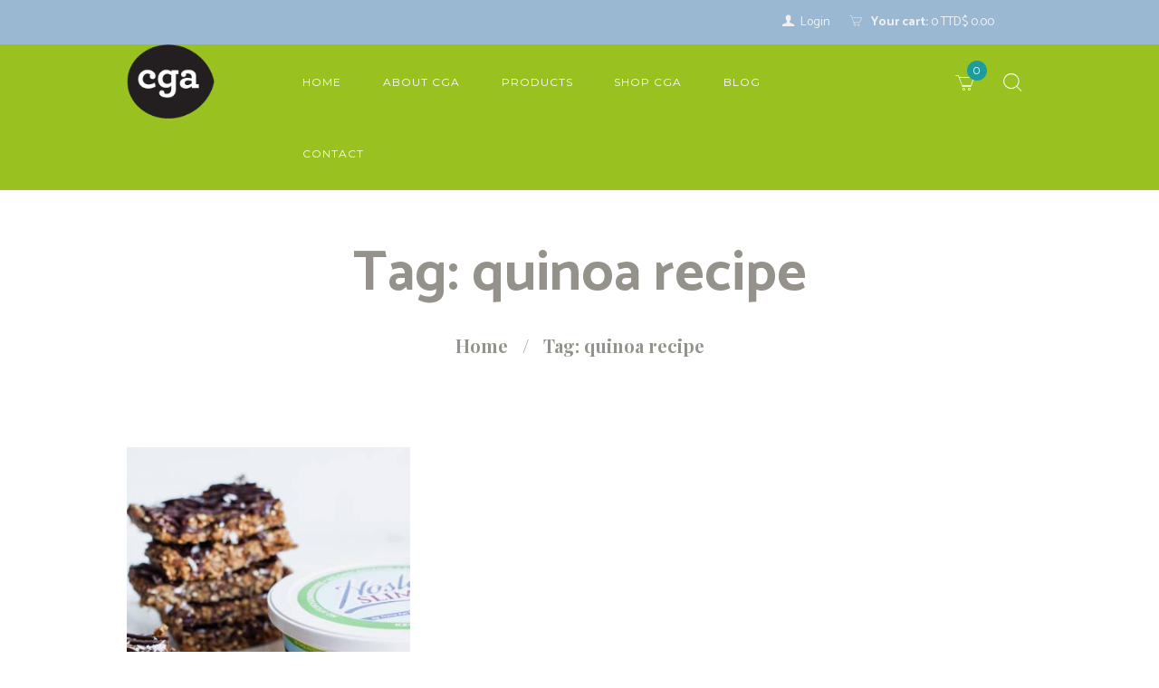

--- FILE ---
content_type: text/html; charset=UTF-8
request_url: https://cgacaribbean.com/blog/tag/quinoa-recipe/
body_size: 16863
content:
<!DOCTYPE html>
<html lang="en-US" class="scheme_original">

<head>
	<title>quinoa recipe &#8211; CGA Caribbean</title>
<meta name='robots' content='max-image-preview:large' />
		<meta charset="UTF-8" />
		<meta name="viewport" content="width=device-width, initial-scale=1, maximum-scale=1">
		<meta name="format-detection" content="telephone=no">
	
		<link rel="profile" href="//gmpg.org/xfn/11" />
		<link rel="pingback" href="https://cgacaribbean.com/xmlrpc.php" />
		<link rel='dns-prefetch' href='//maps.googleapis.com' />
<link rel='dns-prefetch' href='//www.google.com' />
<link rel='dns-prefetch' href='//fonts.googleapis.com' />
<link rel="alternate" type="application/rss+xml" title="CGA Caribbean &raquo; Feed" href="https://cgacaribbean.com/feed/" />
<link rel="alternate" type="application/rss+xml" title="CGA Caribbean &raquo; Comments Feed" href="https://cgacaribbean.com/comments/feed/" />
<link rel="alternate" type="text/calendar" title="CGA Caribbean &raquo; iCal Feed" href="https://cgacaribbean.com/events/2026-01-30/?ical=1/" />
<link rel="alternate" type="application/rss+xml" title="CGA Caribbean &raquo; quinoa recipe Tag Feed" href="https://cgacaribbean.com/blog/tag/quinoa-recipe/feed/" />
<style id='wp-img-auto-sizes-contain-inline-css' type='text/css'>
img:is([sizes=auto i],[sizes^="auto," i]){contain-intrinsic-size:3000px 1500px}
/*# sourceURL=wp-img-auto-sizes-contain-inline-css */
</style>
<link rel='stylesheet' id='vc_extensions_cqbundle_adminicon-css' href='https://cgacaribbean.com/wp-content/plugins/vc-extensions-bundle/css/admin_icon.css?ver=6.9' type='text/css' media='all' />
<link rel='stylesheet' id='bootstrap-css-css' href='https://cgacaribbean.com/wp-content/plugins/wd-google-maps/css/bootstrap.css?ver=1.0.63' type='text/css' media='all' />
<link rel='stylesheet' id='frontend_main-css-css' href='https://cgacaribbean.com/wp-content/plugins/wd-google-maps/css/frontend_main.css?ver=1.0.63' type='text/css' media='all' />
<style id='wp-emoji-styles-inline-css' type='text/css'>

	img.wp-smiley, img.emoji {
		display: inline !important;
		border: none !important;
		box-shadow: none !important;
		height: 1em !important;
		width: 1em !important;
		margin: 0 0.07em !important;
		vertical-align: -0.1em !important;
		background: none !important;
		padding: 0 !important;
	}
/*# sourceURL=wp-emoji-styles-inline-css */
</style>
<link rel='stylesheet' id='wp-block-library-css' href='https://cgacaribbean.com/wp-includes/css/dist/block-library/style.min.css?ver=6.9' type='text/css' media='all' />
<link rel='stylesheet' id='wc-blocks-style-css' href='https://cgacaribbean.com/wp-content/plugins/woocommerce/assets/client/blocks/wc-blocks.css?ver=wc-10.4.3' type='text/css' media='all' />
<style id='global-styles-inline-css' type='text/css'>
:root{--wp--preset--aspect-ratio--square: 1;--wp--preset--aspect-ratio--4-3: 4/3;--wp--preset--aspect-ratio--3-4: 3/4;--wp--preset--aspect-ratio--3-2: 3/2;--wp--preset--aspect-ratio--2-3: 2/3;--wp--preset--aspect-ratio--16-9: 16/9;--wp--preset--aspect-ratio--9-16: 9/16;--wp--preset--color--black: #000000;--wp--preset--color--cyan-bluish-gray: #abb8c3;--wp--preset--color--white: #ffffff;--wp--preset--color--pale-pink: #f78da7;--wp--preset--color--vivid-red: #cf2e2e;--wp--preset--color--luminous-vivid-orange: #ff6900;--wp--preset--color--luminous-vivid-amber: #fcb900;--wp--preset--color--light-green-cyan: #7bdcb5;--wp--preset--color--vivid-green-cyan: #00d084;--wp--preset--color--pale-cyan-blue: #8ed1fc;--wp--preset--color--vivid-cyan-blue: #0693e3;--wp--preset--color--vivid-purple: #9b51e0;--wp--preset--gradient--vivid-cyan-blue-to-vivid-purple: linear-gradient(135deg,rgb(6,147,227) 0%,rgb(155,81,224) 100%);--wp--preset--gradient--light-green-cyan-to-vivid-green-cyan: linear-gradient(135deg,rgb(122,220,180) 0%,rgb(0,208,130) 100%);--wp--preset--gradient--luminous-vivid-amber-to-luminous-vivid-orange: linear-gradient(135deg,rgb(252,185,0) 0%,rgb(255,105,0) 100%);--wp--preset--gradient--luminous-vivid-orange-to-vivid-red: linear-gradient(135deg,rgb(255,105,0) 0%,rgb(207,46,46) 100%);--wp--preset--gradient--very-light-gray-to-cyan-bluish-gray: linear-gradient(135deg,rgb(238,238,238) 0%,rgb(169,184,195) 100%);--wp--preset--gradient--cool-to-warm-spectrum: linear-gradient(135deg,rgb(74,234,220) 0%,rgb(151,120,209) 20%,rgb(207,42,186) 40%,rgb(238,44,130) 60%,rgb(251,105,98) 80%,rgb(254,248,76) 100%);--wp--preset--gradient--blush-light-purple: linear-gradient(135deg,rgb(255,206,236) 0%,rgb(152,150,240) 100%);--wp--preset--gradient--blush-bordeaux: linear-gradient(135deg,rgb(254,205,165) 0%,rgb(254,45,45) 50%,rgb(107,0,62) 100%);--wp--preset--gradient--luminous-dusk: linear-gradient(135deg,rgb(255,203,112) 0%,rgb(199,81,192) 50%,rgb(65,88,208) 100%);--wp--preset--gradient--pale-ocean: linear-gradient(135deg,rgb(255,245,203) 0%,rgb(182,227,212) 50%,rgb(51,167,181) 100%);--wp--preset--gradient--electric-grass: linear-gradient(135deg,rgb(202,248,128) 0%,rgb(113,206,126) 100%);--wp--preset--gradient--midnight: linear-gradient(135deg,rgb(2,3,129) 0%,rgb(40,116,252) 100%);--wp--preset--font-size--small: 13px;--wp--preset--font-size--medium: 20px;--wp--preset--font-size--large: 36px;--wp--preset--font-size--x-large: 42px;--wp--preset--spacing--20: 0.44rem;--wp--preset--spacing--30: 0.67rem;--wp--preset--spacing--40: 1rem;--wp--preset--spacing--50: 1.5rem;--wp--preset--spacing--60: 2.25rem;--wp--preset--spacing--70: 3.38rem;--wp--preset--spacing--80: 5.06rem;--wp--preset--shadow--natural: 6px 6px 9px rgba(0, 0, 0, 0.2);--wp--preset--shadow--deep: 12px 12px 50px rgba(0, 0, 0, 0.4);--wp--preset--shadow--sharp: 6px 6px 0px rgba(0, 0, 0, 0.2);--wp--preset--shadow--outlined: 6px 6px 0px -3px rgb(255, 255, 255), 6px 6px rgb(0, 0, 0);--wp--preset--shadow--crisp: 6px 6px 0px rgb(0, 0, 0);}:where(.is-layout-flex){gap: 0.5em;}:where(.is-layout-grid){gap: 0.5em;}body .is-layout-flex{display: flex;}.is-layout-flex{flex-wrap: wrap;align-items: center;}.is-layout-flex > :is(*, div){margin: 0;}body .is-layout-grid{display: grid;}.is-layout-grid > :is(*, div){margin: 0;}:where(.wp-block-columns.is-layout-flex){gap: 2em;}:where(.wp-block-columns.is-layout-grid){gap: 2em;}:where(.wp-block-post-template.is-layout-flex){gap: 1.25em;}:where(.wp-block-post-template.is-layout-grid){gap: 1.25em;}.has-black-color{color: var(--wp--preset--color--black) !important;}.has-cyan-bluish-gray-color{color: var(--wp--preset--color--cyan-bluish-gray) !important;}.has-white-color{color: var(--wp--preset--color--white) !important;}.has-pale-pink-color{color: var(--wp--preset--color--pale-pink) !important;}.has-vivid-red-color{color: var(--wp--preset--color--vivid-red) !important;}.has-luminous-vivid-orange-color{color: var(--wp--preset--color--luminous-vivid-orange) !important;}.has-luminous-vivid-amber-color{color: var(--wp--preset--color--luminous-vivid-amber) !important;}.has-light-green-cyan-color{color: var(--wp--preset--color--light-green-cyan) !important;}.has-vivid-green-cyan-color{color: var(--wp--preset--color--vivid-green-cyan) !important;}.has-pale-cyan-blue-color{color: var(--wp--preset--color--pale-cyan-blue) !important;}.has-vivid-cyan-blue-color{color: var(--wp--preset--color--vivid-cyan-blue) !important;}.has-vivid-purple-color{color: var(--wp--preset--color--vivid-purple) !important;}.has-black-background-color{background-color: var(--wp--preset--color--black) !important;}.has-cyan-bluish-gray-background-color{background-color: var(--wp--preset--color--cyan-bluish-gray) !important;}.has-white-background-color{background-color: var(--wp--preset--color--white) !important;}.has-pale-pink-background-color{background-color: var(--wp--preset--color--pale-pink) !important;}.has-vivid-red-background-color{background-color: var(--wp--preset--color--vivid-red) !important;}.has-luminous-vivid-orange-background-color{background-color: var(--wp--preset--color--luminous-vivid-orange) !important;}.has-luminous-vivid-amber-background-color{background-color: var(--wp--preset--color--luminous-vivid-amber) !important;}.has-light-green-cyan-background-color{background-color: var(--wp--preset--color--light-green-cyan) !important;}.has-vivid-green-cyan-background-color{background-color: var(--wp--preset--color--vivid-green-cyan) !important;}.has-pale-cyan-blue-background-color{background-color: var(--wp--preset--color--pale-cyan-blue) !important;}.has-vivid-cyan-blue-background-color{background-color: var(--wp--preset--color--vivid-cyan-blue) !important;}.has-vivid-purple-background-color{background-color: var(--wp--preset--color--vivid-purple) !important;}.has-black-border-color{border-color: var(--wp--preset--color--black) !important;}.has-cyan-bluish-gray-border-color{border-color: var(--wp--preset--color--cyan-bluish-gray) !important;}.has-white-border-color{border-color: var(--wp--preset--color--white) !important;}.has-pale-pink-border-color{border-color: var(--wp--preset--color--pale-pink) !important;}.has-vivid-red-border-color{border-color: var(--wp--preset--color--vivid-red) !important;}.has-luminous-vivid-orange-border-color{border-color: var(--wp--preset--color--luminous-vivid-orange) !important;}.has-luminous-vivid-amber-border-color{border-color: var(--wp--preset--color--luminous-vivid-amber) !important;}.has-light-green-cyan-border-color{border-color: var(--wp--preset--color--light-green-cyan) !important;}.has-vivid-green-cyan-border-color{border-color: var(--wp--preset--color--vivid-green-cyan) !important;}.has-pale-cyan-blue-border-color{border-color: var(--wp--preset--color--pale-cyan-blue) !important;}.has-vivid-cyan-blue-border-color{border-color: var(--wp--preset--color--vivid-cyan-blue) !important;}.has-vivid-purple-border-color{border-color: var(--wp--preset--color--vivid-purple) !important;}.has-vivid-cyan-blue-to-vivid-purple-gradient-background{background: var(--wp--preset--gradient--vivid-cyan-blue-to-vivid-purple) !important;}.has-light-green-cyan-to-vivid-green-cyan-gradient-background{background: var(--wp--preset--gradient--light-green-cyan-to-vivid-green-cyan) !important;}.has-luminous-vivid-amber-to-luminous-vivid-orange-gradient-background{background: var(--wp--preset--gradient--luminous-vivid-amber-to-luminous-vivid-orange) !important;}.has-luminous-vivid-orange-to-vivid-red-gradient-background{background: var(--wp--preset--gradient--luminous-vivid-orange-to-vivid-red) !important;}.has-very-light-gray-to-cyan-bluish-gray-gradient-background{background: var(--wp--preset--gradient--very-light-gray-to-cyan-bluish-gray) !important;}.has-cool-to-warm-spectrum-gradient-background{background: var(--wp--preset--gradient--cool-to-warm-spectrum) !important;}.has-blush-light-purple-gradient-background{background: var(--wp--preset--gradient--blush-light-purple) !important;}.has-blush-bordeaux-gradient-background{background: var(--wp--preset--gradient--blush-bordeaux) !important;}.has-luminous-dusk-gradient-background{background: var(--wp--preset--gradient--luminous-dusk) !important;}.has-pale-ocean-gradient-background{background: var(--wp--preset--gradient--pale-ocean) !important;}.has-electric-grass-gradient-background{background: var(--wp--preset--gradient--electric-grass) !important;}.has-midnight-gradient-background{background: var(--wp--preset--gradient--midnight) !important;}.has-small-font-size{font-size: var(--wp--preset--font-size--small) !important;}.has-medium-font-size{font-size: var(--wp--preset--font-size--medium) !important;}.has-large-font-size{font-size: var(--wp--preset--font-size--large) !important;}.has-x-large-font-size{font-size: var(--wp--preset--font-size--x-large) !important;}
/*# sourceURL=global-styles-inline-css */
</style>

<style id='classic-theme-styles-inline-css' type='text/css'>
/*! This file is auto-generated */
.wp-block-button__link{color:#fff;background-color:#32373c;border-radius:9999px;box-shadow:none;text-decoration:none;padding:calc(.667em + 2px) calc(1.333em + 2px);font-size:1.125em}.wp-block-file__button{background:#32373c;color:#fff;text-decoration:none}
/*# sourceURL=/wp-includes/css/classic-themes.min.css */
</style>
<link rel='stylesheet' id='dashicons-css' href='https://cgacaribbean.com/wp-includes/css/dashicons.min.css?ver=6.9' type='text/css' media='all' />
<link rel='stylesheet' id='essgrid-blocks-editor-css-css' href='https://cgacaribbean.com/wp-content/plugins/essential-grid/admin/includes/builders/gutenberg/build/index.css?ver=1757554418' type='text/css' media='all' />
<link rel='stylesheet' id='contact-form-7-css' href='https://cgacaribbean.com/wp-content/plugins/contact-form-7/includes/css/styles.css?ver=6.1.4' type='text/css' media='all' />
<link rel='stylesheet' id='woocommerce-layout-css' href='https://cgacaribbean.com/wp-content/plugins/woocommerce/assets/css/woocommerce-layout.css?ver=10.4.3' type='text/css' media='all' />
<link rel='stylesheet' id='woocommerce-smallscreen-css' href='https://cgacaribbean.com/wp-content/plugins/woocommerce/assets/css/woocommerce-smallscreen.css?ver=10.4.3' type='text/css' media='only screen and (max-width: 768px)' />
<link rel='stylesheet' id='woocommerce-general-css' href='https://cgacaribbean.com/wp-content/plugins/woocommerce/assets/css/woocommerce.css?ver=10.4.3' type='text/css' media='all' />
<style id='woocommerce-inline-inline-css' type='text/css'>
.woocommerce form .form-row .required { visibility: visible; }
/*# sourceURL=woocommerce-inline-inline-css */
</style>
<link rel='stylesheet' id='mc4wp-form-themes-css' href='https://cgacaribbean.com/wp-content/plugins/mailchimp-for-wp/assets/css/form-themes.css?ver=4.11.1' type='text/css' media='all' />
<link rel='stylesheet' id='custom_styles-css' href='https://cgacaribbean.com/wp-content/themes/oliveoil-child/theme.css?ver=6.9' type='text/css' media='all' />
<link rel='stylesheet' id='oliveoil-font-google-fonts-style-css' href='//fonts.googleapis.com/css?family=Catamaran:400,200,700|Montserrat:300,300italic,400,400italic,700,700italic|Playfair+Display:400,400italic,700,700italic&#038;subset=latin,latin-ext' type='text/css' media='all' />
<link rel='stylesheet' id='fontello-style-css' href='https://cgacaribbean.com/wp-content/themes/oliveoil/css/fontello/css/fontello.css' type='text/css' media='all' />
<link rel='stylesheet' id='oliveoil-main-style-css' href='https://cgacaribbean.com/wp-content/themes/oliveoil-child/style.css' type='text/css' media='all' />
<link rel='stylesheet' id='oliveoil-animation-style-css' href='https://cgacaribbean.com/wp-content/themes/oliveoil/fw/css/core.animation.css' type='text/css' media='all' />
<link rel='stylesheet' id='oliveoil-shortcodes-style-css' href='https://cgacaribbean.com/wp-content/plugins/trx_utils/shortcodes/theme.shortcodes.css' type='text/css' media='all' />
<link rel='stylesheet' id='oliveoil-theme-style-css' href='https://cgacaribbean.com/wp-content/themes/oliveoil/css/theme.css' type='text/css' media='all' />
<style id='oliveoil-theme-style-inline-css' type='text/css'>
  .sidebar_outer_logo .logo_main,.top_panel_wrap .logo_main,.top_panel_wrap .logo_fixed{height:82px} .contacts_wrap .logo img{height:30px}
/*# sourceURL=oliveoil-theme-style-inline-css */
</style>
<link rel='stylesheet' id='oliveoil-plugin-tribe-events-style-css' href='https://cgacaribbean.com/wp-content/themes/oliveoil/css/plugin.tribe-events.css' type='text/css' media='all' />
<link rel='stylesheet' id='oliveoil-plugin-woocommerce-style-css' href='https://cgacaribbean.com/wp-content/themes/oliveoil/css/plugin.woocommerce.css' type='text/css' media='all' />
<link rel='stylesheet' id='oliveoil-plugin-contact-form-7-style-css' href='https://cgacaribbean.com/wp-content/themes/oliveoil/css/plugin.contact-form-7.css' type='text/css' media='all' />
<link rel='stylesheet' id='oliveoil-responsive-style-css' href='https://cgacaribbean.com/wp-content/themes/oliveoil/css/responsive.css' type='text/css' media='all' />
<link rel='stylesheet' id='mediaelement-css' href='https://cgacaribbean.com/wp-includes/js/mediaelement/mediaelementplayer-legacy.min.css?ver=4.2.17' type='text/css' media='all' />
<link rel='stylesheet' id='wp-mediaelement-css' href='https://cgacaribbean.com/wp-includes/js/mediaelement/wp-mediaelement.min.css?ver=6.9' type='text/css' media='all' />
<link rel='stylesheet' id='uacf7-frontend-style-css' href='https://cgacaribbean.com/wp-content/plugins/ultimate-addons-for-contact-form-7/assets/css/uacf7-frontend.css?ver=6.9' type='text/css' media='all' />
<link rel='stylesheet' id='uacf7-form-style-css' href='https://cgacaribbean.com/wp-content/plugins/ultimate-addons-for-contact-form-7/assets/css/form-style.css?ver=6.9' type='text/css' media='all' />
<link rel='stylesheet' id='uacf7-column-css' href='https://cgacaribbean.com/wp-content/plugins/ultimate-addons-for-contact-form-7/addons/column/grid/columns.css?ver=6.9' type='text/css' media='all' />
<link rel='stylesheet' id='tp-fontello-css' href='https://cgacaribbean.com/wp-content/plugins/essential-grid/public/assets/font/fontello/css/fontello.css?ver=3.1.9.3' type='text/css' media='all' />
<link rel='stylesheet' id='esg-plugin-settings-css' href='https://cgacaribbean.com/wp-content/plugins/essential-grid/public/assets/css/settings.css?ver=3.1.9.3' type='text/css' media='all' />
<link rel='stylesheet' id='ulp-css' href='https://cgacaribbean.com/wp-content/plugins/layered-popups/css/style.min.css?ver=6.64' type='text/css' media='all' />
<link rel='stylesheet' id='ulp-link-buttons-css' href='https://cgacaribbean.com/wp-content/plugins/layered-popups/css/link-buttons.min.css?ver=6.64' type='text/css' media='all' />
<link rel='stylesheet' id='animate.css-css' href='https://cgacaribbean.com/wp-content/plugins/layered-popups/css/animate.min.css?ver=6.64' type='text/css' media='all' />
<link rel='stylesheet' id='spinkit-css' href='https://cgacaribbean.com/wp-content/plugins/layered-popups/css/spinkit.min.css?ver=6.64' type='text/css' media='all' />
<link rel='stylesheet' id='wp-add-custom-css-css' href='https://cgacaribbean.com?display_custom_css=css&#038;ver=6.9' type='text/css' media='all' />
<script type="text/javascript" src="https://cgacaribbean.com/wp-includes/js/jquery/jquery.min.js?ver=3.7.1" id="jquery-core-js"></script>
<script type="text/javascript" src="https://cgacaribbean.com/wp-includes/js/jquery/jquery-migrate.min.js?ver=3.4.1" id="jquery-migrate-js"></script>
<script type="text/javascript" src="https://maps.googleapis.com/maps/api/js?libraries=places%2Cgeometry&amp;v=3.exp&amp;key=AIzaSyBs3H8weWp0mI89hGZC7gwLPpLlb-vOPzE&amp;ver=6.9" id="gmwd_map-js-js"></script>
<script type="text/javascript" src="https://cgacaribbean.com/wp-content/plugins/wd-google-maps/js/init_map.js?ver=1.0.63" id="frontend_init_map-js-js"></script>
<script type="text/javascript" src="https://cgacaribbean.com/wp-content/plugins/wd-google-maps/js/frontend_main.js?ver=1.0.63" id="frontend_main-js-js"></script>
<script type="text/javascript" src="https://cgacaribbean.com/wp-content/plugins/recaptcha-woo/js/rcfwc.js?ver=1.0" id="rcfwc-js-js" defer="defer" data-wp-strategy="defer"></script>
<script type="text/javascript" src="https://www.google.com/recaptcha/api.js?hl=en_US" id="recaptcha-js" defer="defer" data-wp-strategy="defer"></script>
<script type="text/javascript" src="https://cgacaribbean.com/wp-content/plugins/woocommerce/assets/js/jquery-blockui/jquery.blockUI.min.js?ver=2.7.0-wc.10.4.3" id="wc-jquery-blockui-js" data-wp-strategy="defer"></script>
<script type="text/javascript" id="wc-add-to-cart-js-extra">
/* <![CDATA[ */
var wc_add_to_cart_params = {"ajax_url":"/wp-admin/admin-ajax.php","wc_ajax_url":"/?wc-ajax=%%endpoint%%","i18n_view_cart":"View cart","cart_url":"https://cgacaribbean.com/cart/","is_cart":"","cart_redirect_after_add":"yes"};
//# sourceURL=wc-add-to-cart-js-extra
/* ]]> */
</script>
<script type="text/javascript" src="https://cgacaribbean.com/wp-content/plugins/woocommerce/assets/js/frontend/add-to-cart.min.js?ver=10.4.3" id="wc-add-to-cart-js" data-wp-strategy="defer"></script>
<script type="text/javascript" src="https://cgacaribbean.com/wp-content/plugins/woocommerce/assets/js/js-cookie/js.cookie.min.js?ver=2.1.4-wc.10.4.3" id="wc-js-cookie-js" defer="defer" data-wp-strategy="defer"></script>
<script type="text/javascript" id="woocommerce-js-extra">
/* <![CDATA[ */
var woocommerce_params = {"ajax_url":"/wp-admin/admin-ajax.php","wc_ajax_url":"/?wc-ajax=%%endpoint%%","i18n_password_show":"Show password","i18n_password_hide":"Hide password"};
//# sourceURL=woocommerce-js-extra
/* ]]> */
</script>
<script type="text/javascript" src="https://cgacaribbean.com/wp-content/plugins/woocommerce/assets/js/frontend/woocommerce.min.js?ver=10.4.3" id="woocommerce-js" defer="defer" data-wp-strategy="defer"></script>
<script type="text/javascript" src="https://cgacaribbean.com/wp-content/plugins/js_composer/assets/js/vendors/woocommerce-add-to-cart.js?ver=8.6.1" id="vc_woocommerce-add-to-cart-js-js"></script>
<script type="text/javascript" src="https://cgacaribbean.com/wp-content/themes/oliveoil/fw/js/photostack/modernizr.min.js" id="modernizr-js"></script>
<script></script><link rel="https://api.w.org/" href="https://cgacaribbean.com/wp-json/" /><link rel="alternate" title="JSON" type="application/json" href="https://cgacaribbean.com/wp-json/wp/v2/tags/124" /><link rel="EditURI" type="application/rsd+xml" title="RSD" href="https://cgacaribbean.com/xmlrpc.php?rsd" />
<meta name="generator" content="WordPress 6.9" />
<meta name="generator" content="WooCommerce 10.4.3" />

		<!-- GA Google Analytics @ https://m0n.co/ga -->
		<script async src="https://www.googletagmanager.com/gtag/js?id=UA-111396966-1"></script>
		<script>
			window.dataLayer = window.dataLayer || [];
			function gtag(){dataLayer.push(arguments);}
			gtag('js', new Date());
			gtag('config', 'UA-111396966-1');
		</script>

	<meta name="tec-api-version" content="v1"><meta name="tec-api-origin" content="https://cgacaribbean.com"><link rel="alternate" href="https://cgacaribbean.com/wp-json/tribe/events/v1/events/?tags=quinoa-recipe" /><!-- Analytics by WP Statistics - https://wp-statistics.com -->
	<noscript><style>.woocommerce-product-gallery{ opacity: 1 !important; }</style></noscript>
	<style type="text/css">.recentcomments a{display:inline !important;padding:0 !important;margin:0 !important;}</style><meta name="generator" content="Powered by WPBakery Page Builder - drag and drop page builder for WordPress."/>
<meta name="generator" content="Powered by Slider Revolution 6.7.37 - responsive, Mobile-Friendly Slider Plugin for WordPress with comfortable drag and drop interface." />

		<script>
			var ulp_custom_handlers = {};
			var ulp_cookie_value = "ilovelencha";
			var ulp_onload_popup = "";
			var ulp_onload_mode = "none";
			var ulp_onload_period = "5";
			var ulp_onscroll_popup = "";
			var ulp_onscroll_mode = "none";
			var ulp_onscroll_period = "5";
			var ulp_onexit_popup = "";
			var ulp_onexit_mode = "none";
			var ulp_onexit_period = "5";
			var ulp_onidle_popup = "";
			var ulp_onidle_mode = "none";
			var ulp_onidle_period = "5";
			var ulp_onabd_popup = "";
			var ulp_onabd_mode = "none";
			var ulp_onabd_period = "5";
			var ulp_onload_delay = "5";
			var ulp_onload_close_delay = "0";
			var ulp_onscroll_offset = "600";
			var ulp_onidle_delay = "30";
			var ulp_recaptcha_enable = "off";
			var ulp_content_id = "{124}{post_tag}";
		</script><link rel="icon" href="https://cgacaribbean.com/wp-content/uploads/2017/11/bg_logo-100x100.png" sizes="32x32" />
<link rel="icon" href="https://cgacaribbean.com/wp-content/uploads/2017/11/bg_logo.png" sizes="192x192" />
<link rel="apple-touch-icon" href="https://cgacaribbean.com/wp-content/uploads/2017/11/bg_logo.png" />
<meta name="msapplication-TileImage" content="https://cgacaribbean.com/wp-content/uploads/2017/11/bg_logo.png" />
<script>function setREVStartSize(e){
			//window.requestAnimationFrame(function() {
				window.RSIW = window.RSIW===undefined ? window.innerWidth : window.RSIW;
				window.RSIH = window.RSIH===undefined ? window.innerHeight : window.RSIH;
				try {
					var pw = document.getElementById(e.c).parentNode.offsetWidth,
						newh;
					pw = pw===0 || isNaN(pw) || (e.l=="fullwidth" || e.layout=="fullwidth") ? window.RSIW : pw;
					e.tabw = e.tabw===undefined ? 0 : parseInt(e.tabw);
					e.thumbw = e.thumbw===undefined ? 0 : parseInt(e.thumbw);
					e.tabh = e.tabh===undefined ? 0 : parseInt(e.tabh);
					e.thumbh = e.thumbh===undefined ? 0 : parseInt(e.thumbh);
					e.tabhide = e.tabhide===undefined ? 0 : parseInt(e.tabhide);
					e.thumbhide = e.thumbhide===undefined ? 0 : parseInt(e.thumbhide);
					e.mh = e.mh===undefined || e.mh=="" || e.mh==="auto" ? 0 : parseInt(e.mh,0);
					if(e.layout==="fullscreen" || e.l==="fullscreen")
						newh = Math.max(e.mh,window.RSIH);
					else{
						e.gw = Array.isArray(e.gw) ? e.gw : [e.gw];
						for (var i in e.rl) if (e.gw[i]===undefined || e.gw[i]===0) e.gw[i] = e.gw[i-1];
						e.gh = e.el===undefined || e.el==="" || (Array.isArray(e.el) && e.el.length==0)? e.gh : e.el;
						e.gh = Array.isArray(e.gh) ? e.gh : [e.gh];
						for (var i in e.rl) if (e.gh[i]===undefined || e.gh[i]===0) e.gh[i] = e.gh[i-1];
											
						var nl = new Array(e.rl.length),
							ix = 0,
							sl;
						e.tabw = e.tabhide>=pw ? 0 : e.tabw;
						e.thumbw = e.thumbhide>=pw ? 0 : e.thumbw;
						e.tabh = e.tabhide>=pw ? 0 : e.tabh;
						e.thumbh = e.thumbhide>=pw ? 0 : e.thumbh;
						for (var i in e.rl) nl[i] = e.rl[i]<window.RSIW ? 0 : e.rl[i];
						sl = nl[0];
						for (var i in nl) if (sl>nl[i] && nl[i]>0) { sl = nl[i]; ix=i;}
						var m = pw>(e.gw[ix]+e.tabw+e.thumbw) ? 1 : (pw-(e.tabw+e.thumbw)) / (e.gw[ix]);
						newh =  (e.gh[ix] * m) + (e.tabh + e.thumbh);
					}
					var el = document.getElementById(e.c);
					if (el!==null && el) el.style.height = newh+"px";
					el = document.getElementById(e.c+"_wrapper");
					if (el!==null && el) {
						el.style.height = newh+"px";
						el.style.display = "block";
					}
				} catch(e){
					console.log("Failure at Presize of Slider:" + e)
				}
			//});
		  };</script>
<noscript><style> .wpb_animate_when_almost_visible { opacity: 1; }</style></noscript><link rel='stylesheet' id='oliveoil-messages-style-css' href='https://cgacaribbean.com/wp-content/themes/oliveoil/fw/js/core.messages/core.messages.css' type='text/css' media='all' />
<link rel='stylesheet' id='magnific-style-css' href='https://cgacaribbean.com/wp-content/themes/oliveoil/fw/js/magnific/magnific-popup.css' type='text/css' media='all' />
<link rel='stylesheet' id='rs-plugin-settings-css' href='//cgacaribbean.com/wp-content/plugins/revslider/sr6/assets/css/rs6.css?ver=6.7.37' type='text/css' media='all' />
<style id='rs-plugin-settings-inline-css' type='text/css'>
#rs-demo-id {}
/*# sourceURL=rs-plugin-settings-inline-css */
</style>
</head>

<body data-rsssl=1 class="archive tag tag-quinoa-recipe tag-124 wp-theme-oliveoil wp-child-theme-oliveoil-child theme-oliveoil woocommerce-no-js tribe-no-js page-template-oliveoilchild oliveoil_body body_style_wide body_filled article_style_stretch layout_masonry_3 template_masonry scheme_original top_panel_show top_panel_above sidebar_hide sidebar_outer_hide wpb-js-composer js-comp-ver-8.6.1 vc_responsive">
      
	<a id="toc_home" class="sc_anchor" title="Home" data-description="&lt;i&gt;Return to Home&lt;/i&gt; - &lt;br&gt;navigate to home page of the site" data-icon="icon-home" data-url="https://cgacaribbean.com/" data-separator="yes"></a><a id="toc_top" class="sc_anchor" title="To Top" data-description="&lt;i&gt;Back to top&lt;/i&gt; - &lt;br&gt;scroll to top of the page" data-icon="icon-double-up" data-url="" data-separator="yes"></a>
	
	
	
	<div class="body_wrap">

		
		<div class="page_wrap">

					
		<div class="top_panel_fixed_wrap"></div>

		<header class="top_panel_wrap top_panel_style_7 scheme_color_blocks_copy">
			<div class="top_panel_wrap_inner top_panel_inner_style_7 top_panel_position_above">
                                    <div class="top_panel_top">
                        <div class="content_wrap clearfix">
                            

<div class="top_panel_top_user_area">
			<div class="top_panel_top_socials">
					</div>
				<ul id="menu_user" class="menu_user_nav">
		                    <li class="menu_user_login"><a href="#popup_login" class="popup_link popup_login_link icon-user" title="">Login</a><div id="popup_login" class="popup_wrap popup_login bg_tint_light popup_half">
	<a href="#" class="popup_close"></a>
	<div class="form_wrap">
		<div>
			<form action="https://cgacaribbean.com/wp-login.php" method="post" name="login_form" class="popup_form login_form">
				<input type="hidden" name="redirect_to" value="https://cgacaribbean.com/">
				<div class="popup_form_field login_field iconed_field icon-user"><input type="text" id="log" name="log" value="" placeholder="Login or Email"></div>
				<div class="popup_form_field password_field iconed_field icon-lock"><input type="password" id="password" name="pwd" value="" placeholder="Password"></div>
				<div class="popup_form_field remember_field">
					<a href="https://cgacaribbean.com/my-account/my-account/lost-password/" class="forgot_password">Forgot password?</a>
					<input type="checkbox" value="forever" id="rememberme" name="rememberme">
					<label for="rememberme">Remember me</label>
				</div>
				<div class="popup_form_field submit_field"><input type="submit" class="submit_button" value="Login"></div>
			</form>
		</div>
			</div>	<!-- /.login_wrap -->
</div>		<!-- /.popup_login -->
</li>		<li class="menu_user_cart">
			<a href="#" class="top_panel_cart_button" data-items="0" data-summa="TTD$&nbsp;0.00">
	<span class="contact_icon icon-1"></span>
	<span class="contact_label contact_cart_label">Your cart:</span>
	<span class="contact_cart_totals">
		<span class="cart_items">0 <span class="cart_items_count"> items - </span><span class="cart_summa">TTD$&nbsp;0.00</span>
        </span>
	</span>
</a>
<ul class="widget_area sidebar_cart sidebar"><li>
	<div class="widget woocommerce widget_shopping_cart"><div class="hide_cart_widget_if_empty"><div class="widget_shopping_cart_content"></div></div></div></li></ul>		</li>
		
	</ul>

</div>                        </div>
                    </div>
                			<div class="top_panel_middle">
				<div class="content_wrap">
                    <div class="columns_wrap columns_fluid">
                        <div class="column-1_6 contact_logo">
                            		<div class="logo">
			<a href="https://cgacaribbean.com/"><img src="https://cgacaribbean.com/wp-content/uploads/2017/11/bg_logo.png" class="logo_main" alt="bg_logo" width="123" height="104"><img src="https://cgacaribbean.com/wp-content/uploads/2017/11/bg_logo.png" class="logo_fixed" alt="bg_logo" width="123" height="104"></a>
		</div>
		                        </div><div class="column-2_3 menu_main_wrap">
                            <nav class="menu_main_nav_area menu_hover_fade">
                                <ul id="menu_main" class="menu_main_nav"><li id="menu-item-716" class="menu-item menu-item-type-custom menu-item-object-custom menu-item-716"><a href="/"><span>Home</span></a></li>
<li id="menu-item-958" class="menu-item menu-item-type-custom menu-item-object-custom menu-item-has-children menu-item-958"><a href="#"><span>About CGA</span></a>
<ul class="sub-menu">
	<li id="menu-item-960" class="menu-item menu-item-type-post_type menu-item-object-page menu-item-960"><a href="https://cgacaribbean.com/our-story/"><span>Our Story</span></a></li>
	<li id="menu-item-1003" class="menu-item menu-item-type-post_type menu-item-object-page menu-item-1003"><a href="https://cgacaribbean.com/export/"><span>Export</span></a></li>
	<li id="menu-item-959" class="menu-item menu-item-type-post_type menu-item-object-page menu-item-959"><a href="https://cgacaribbean.com/health-benefits-of-coconut-oil/"><span>Health Benefits of Coconut Oil</span></a></li>
	<li id="menu-item-12603" class="menu-item menu-item-type-post_type menu-item-object-page menu-item-12603"><a href="https://cgacaribbean.com/csr-esg/"><span>CSR/ESG</span></a></li>
</ul>
</li>
<li id="menu-item-767" class="menu-item menu-item-type-custom menu-item-object-custom menu-item-has-children menu-item-767"><a href="#"><span>Products</span></a>
<ul class="sub-menu">
	<li id="menu-item-768" class="menu-item menu-item-type-post_type menu-item-object-page menu-item-768"><a href="https://cgacaribbean.com/bath-body/"><span>Bath &amp; Body</span></a></li>
	<li id="menu-item-2391" class="menu-item menu-item-type-post_type menu-item-object-page menu-item-2391"><a href="https://cgacaribbean.com/cedros-bay-cosmetics/"><span>Cedros Bay Cosmetics</span></a></li>
	<li id="menu-item-770" class="menu-item menu-item-type-post_type menu-item-object-page menu-item-770"><a href="https://cgacaribbean.com/cooking/"><span>Cooking</span></a></li>
	<li id="menu-item-1024" class="menu-item menu-item-type-post_type menu-item-object-page menu-item-1024"><a href="https://cgacaribbean.com/home-care/"><span>Home Care</span></a></li>
	<li id="menu-item-769" class="menu-item menu-item-type-post_type menu-item-object-page menu-item-769"><a href="https://cgacaribbean.com/industrial/"><span>Industrial</span></a></li>
</ul>
</li>
<li id="menu-item-1775" class="menu-item menu-item-type-custom menu-item-object-custom menu-item-has-children menu-item-1775"><a href="/shop"><span>Shop CGA</span></a>
<ul class="sub-menu">
	<li id="menu-item-1776" class="menu-item menu-item-type-custom menu-item-object-custom menu-item-1776"><a href="/product-category/cooking/"><span>Cooking</span></a></li>
	<li id="menu-item-1777" class="menu-item menu-item-type-custom menu-item-object-custom menu-item-1777"><a href="/product-category/bath-body/"><span>Bath &#038; Body</span></a></li>
	<li id="menu-item-2328" class="menu-item menu-item-type-taxonomy menu-item-object-product_cat menu-item-2328"><a href="https://cgacaribbean.com/product-category/bath-body/cedros-bay/"><span>Cedros Bay</span></a></li>
	<li id="menu-item-2207" class="menu-item menu-item-type-custom menu-item-object-custom menu-item-2207"><a href="/product-category/gift-sets"><span>Gift Sets</span></a></li>
	<li id="menu-item-13124" class="menu-item menu-item-type-taxonomy menu-item-object-product_cat menu-item-13124"><a href="https://cgacaribbean.com/product-category/home-care/"><span>Home Care</span></a></li>
	<li id="menu-item-12833" class="menu-item menu-item-type-taxonomy menu-item-object-product_cat menu-item-12833"><a href="https://cgacaribbean.com/product-category/wholesale-products/"><span>Wholesale Products</span></a></li>
	<li id="menu-item-1825" class="menu-item menu-item-type-custom menu-item-object-custom menu-item-1825"><a target="_blank" href="https://www.amazon.com/s?marketplaceID=ATVPDKIKX0DE&#038;merchant=A34TW47VJDED67"><span>Shop on Amazon (USA)</span></a></li>
</ul>
</li>
<li id="menu-item-1002" class="menu-item menu-item-type-post_type menu-item-object-page current_page_parent menu-item-has-children menu-item-1002"><a href="https://cgacaribbean.com/blog/"><span>Blog</span></a>
<ul class="sub-menu">
	<li id="menu-item-1007" class="menu-item menu-item-type-taxonomy menu-item-object-category menu-item-1007"><a href="https://cgacaribbean.com/blog/category/cga-blog/recipes/"><span>Recipes</span></a></li>
	<li id="menu-item-1004" class="menu-item menu-item-type-taxonomy menu-item-object-category menu-item-1004"><a href="https://cgacaribbean.com/blog/category/cga-blog/beauty/"><span>Beauty</span></a></li>
	<li id="menu-item-1005" class="menu-item menu-item-type-taxonomy menu-item-object-category menu-item-1005"><a href="https://cgacaribbean.com/blog/category/cga-blog/health/"><span>Health</span></a></li>
	<li id="menu-item-1006" class="menu-item menu-item-type-taxonomy menu-item-object-category menu-item-1006"><a href="https://cgacaribbean.com/blog/category/cga-blog/news/"><span>News</span></a></li>
	<li id="menu-item-1474" class="menu-item menu-item-type-taxonomy menu-item-object-category menu-item-1474"><a href="https://cgacaribbean.com/blog/category/cga-blog/community-give-back/"><span>Community Give Back</span></a></li>
</ul>
</li>
<li id="menu-item-713" class="menu-item menu-item-type-post_type menu-item-object-page menu-item-713"><a href="https://cgacaribbean.com/contact/"><span>Contact</span></a></li>
</ul>                            </nav>
                        </div><div class="column-1_6">
                            <div class="search_wrap search_style_fullscreen search_state_closed top_panel_icon ">
						<div class="search_form_wrap">
							<form role="search" method="get" class="search_form" action="https://cgacaribbean.com/">
								<button type="submit" class="search_submit icon-2" title="Open search"></button>
								<input type="text" class="search_field" placeholder="Keyword" value="" name="s" /><a class="search_close icon-cancel"></a></form>
						</div></div>                                <div class="menu_main_cart top_panel_icon">
                                    <a href="#" class="top_panel_cart_button" data-items="0" data-summa="TTD$&nbsp;0.00">
	<span class="contact_icon icon-1"></span>
	<span class="contact_label contact_cart_label">Your cart:</span>
	<span class="contact_cart_totals">
		<span class="cart_items">0 <span class="cart_items_count"> items - </span><span class="cart_summa">TTD$&nbsp;0.00</span>
        </span>
	</span>
</a>
<ul class="widget_area sidebar_cart sidebar"><li>
	<div class="widget woocommerce widget_shopping_cart"><div class="hide_cart_widget_if_empty"><div class="widget_shopping_cart_content"></div></div></div></li></ul>                                </div>
                                                    </div>
                    </div>
				</div>
			</div>
			

			</div>
		</header>
        
            <section class="top_panel_image" >
                <div class="top_panel_image_hover"></div>
                <div class="top_panel_image_header">
                    <h1 itemprop="headline"
                        class="top_panel_image_title entry-title">Tag: quinoa recipe</h1>

                    <div class="breadcrumbs">
                        <a class="breadcrumbs_item home" href="https://cgacaribbean.com/">Home</a><span class="breadcrumbs_delimiter"></span><span class="breadcrumbs_item current">Tag: quinoa recipe</span>                    </div>
                </div>
            </section>
        	<div class="header_mobile">
		<div class="content_wrap">
			<div class="menu_button icon-menu"></div>
					<div class="logo">
			<a href="https://cgacaribbean.com/"><img src="https://cgacaribbean.com/wp-content/uploads/2017/11/bg_logo.png" class="logo_main" alt="bg_logo" width="123" height="104"></a>
		</div>
				</div>
		<div class="side_wrap">
			<div class="close">Close</div>
			<div class="panel_top">
				<nav class="menu_main_nav_area">
					<ul id="menu_mobile" class="menu_main_nav"><li class="menu-item menu-item-type-custom menu-item-object-custom menu-item-716"><a href="/"><span>Home</span></a></li>
<li class="menu-item menu-item-type-custom menu-item-object-custom menu-item-has-children menu-item-958"><a href="#"><span>About CGA</span></a>
<ul class="sub-menu">
	<li class="menu-item menu-item-type-post_type menu-item-object-page menu-item-960"><a href="https://cgacaribbean.com/our-story/"><span>Our Story</span></a></li>
	<li class="menu-item menu-item-type-post_type menu-item-object-page menu-item-1003"><a href="https://cgacaribbean.com/export/"><span>Export</span></a></li>
	<li class="menu-item menu-item-type-post_type menu-item-object-page menu-item-959"><a href="https://cgacaribbean.com/health-benefits-of-coconut-oil/"><span>Health Benefits of Coconut Oil</span></a></li>
	<li class="menu-item menu-item-type-post_type menu-item-object-page menu-item-12603"><a href="https://cgacaribbean.com/csr-esg/"><span>CSR/ESG</span></a></li>
</ul>
</li>
<li class="menu-item menu-item-type-custom menu-item-object-custom menu-item-has-children menu-item-767"><a href="#"><span>Products</span></a>
<ul class="sub-menu">
	<li class="menu-item menu-item-type-post_type menu-item-object-page menu-item-768"><a href="https://cgacaribbean.com/bath-body/"><span>Bath &amp; Body</span></a></li>
	<li class="menu-item menu-item-type-post_type menu-item-object-page menu-item-2391"><a href="https://cgacaribbean.com/cedros-bay-cosmetics/"><span>Cedros Bay Cosmetics</span></a></li>
	<li class="menu-item menu-item-type-post_type menu-item-object-page menu-item-770"><a href="https://cgacaribbean.com/cooking/"><span>Cooking</span></a></li>
	<li class="menu-item menu-item-type-post_type menu-item-object-page menu-item-1024"><a href="https://cgacaribbean.com/home-care/"><span>Home Care</span></a></li>
	<li class="menu-item menu-item-type-post_type menu-item-object-page menu-item-769"><a href="https://cgacaribbean.com/industrial/"><span>Industrial</span></a></li>
</ul>
</li>
<li class="menu-item menu-item-type-custom menu-item-object-custom menu-item-has-children menu-item-1775"><a href="/shop"><span>Shop CGA</span></a>
<ul class="sub-menu">
	<li class="menu-item menu-item-type-custom menu-item-object-custom menu-item-1776"><a href="/product-category/cooking/"><span>Cooking</span></a></li>
	<li class="menu-item menu-item-type-custom menu-item-object-custom menu-item-1777"><a href="/product-category/bath-body/"><span>Bath &#038; Body</span></a></li>
	<li class="menu-item menu-item-type-taxonomy menu-item-object-product_cat menu-item-2328"><a href="https://cgacaribbean.com/product-category/bath-body/cedros-bay/"><span>Cedros Bay</span></a></li>
	<li class="menu-item menu-item-type-custom menu-item-object-custom menu-item-2207"><a href="/product-category/gift-sets"><span>Gift Sets</span></a></li>
	<li class="menu-item menu-item-type-taxonomy menu-item-object-product_cat menu-item-13124"><a href="https://cgacaribbean.com/product-category/home-care/"><span>Home Care</span></a></li>
	<li class="menu-item menu-item-type-taxonomy menu-item-object-product_cat menu-item-12833"><a href="https://cgacaribbean.com/product-category/wholesale-products/"><span>Wholesale Products</span></a></li>
	<li class="menu-item menu-item-type-custom menu-item-object-custom menu-item-1825"><a target="_blank" href="https://www.amazon.com/s?marketplaceID=ATVPDKIKX0DE&#038;merchant=A34TW47VJDED67"><span>Shop on Amazon (USA)</span></a></li>
</ul>
</li>
<li class="menu-item menu-item-type-post_type menu-item-object-page current_page_parent menu-item-has-children menu-item-1002"><a href="https://cgacaribbean.com/blog/"><span>Blog</span></a>
<ul class="sub-menu">
	<li class="menu-item menu-item-type-taxonomy menu-item-object-category menu-item-1007"><a href="https://cgacaribbean.com/blog/category/cga-blog/recipes/"><span>Recipes</span></a></li>
	<li class="menu-item menu-item-type-taxonomy menu-item-object-category menu-item-1004"><a href="https://cgacaribbean.com/blog/category/cga-blog/beauty/"><span>Beauty</span></a></li>
	<li class="menu-item menu-item-type-taxonomy menu-item-object-category menu-item-1005"><a href="https://cgacaribbean.com/blog/category/cga-blog/health/"><span>Health</span></a></li>
	<li class="menu-item menu-item-type-taxonomy menu-item-object-category menu-item-1006"><a href="https://cgacaribbean.com/blog/category/cga-blog/news/"><span>News</span></a></li>
	<li class="menu-item menu-item-type-taxonomy menu-item-object-category menu-item-1474"><a href="https://cgacaribbean.com/blog/category/cga-blog/community-give-back/"><span>Community Give Back</span></a></li>
</ul>
</li>
<li class="menu-item menu-item-type-post_type menu-item-object-page menu-item-713"><a href="https://cgacaribbean.com/contact/"><span>Contact</span></a></li>
</ul>				</nav>
							</div>
			
			
			<div class="panel_bottom">
							</div>
		</div>
		<div class="mask"></div>
	</div>
			<div class="page_content_wrap page_paddings_yes">

				
<div class="content_wrap">
<div class="content">	<div class="isotope_wrap " data-columns="3">
			<div class="isotope_item isotope_item_masonry isotope_item_masonry_3 isotope_column_3					">
			<article class="post_item post_item_masonry post_item_masonry_3				  post_format_standard odd last">
				
									<div class="post_featured">
							<div class="post_thumb" data-image="https://cgacaribbean.com/wp-content/uploads/2018/01/IMG_9775.jpg" data-title="Oat and Quinoa Bars Recipe">
	<a class="hover_icon hover_icon_link" href="https://cgacaribbean.com/blog/oat-and-quinoa-bars-by-lime-spoon/"><img class="wp-post-image" width="370" height="555" alt="Oat and Quinoa Bars Recipe" src="https://cgacaribbean.com/wp-content/uploads/2018/01/IMG_9775-370x555.jpg"></a>	</div>
						</div>
				
				<div class="post_content isotope_item_content">
					
					<div class="post_info">
			<span class="post_info_item post_info_posted"> <a href="https://cgacaribbean.com/blog/oat-and-quinoa-bars-by-lime-spoon/" class="post_info_date">January 12, 2018</a></span>
		</div>							<h5 class="post_title"><a href="https://cgacaribbean.com/blog/oat-and-quinoa-bars-by-lime-spoon/">Oat and Quinoa Bars Recipe</a></h5>
							
					<div class="post_descr">
						<p>Looking for a Healthy snack this Carnival? Try out Lime &amp; Spoon&#8217;s Oat and Quinoa Bars...</p><a href="https://cgacaribbean.com/blog/oat-and-quinoa-bars-by-lime-spoon/" class="post_readmore sc_button sc_button_size_small sc_button_style_filled">Read more</a>					</div>

				</div>				<!-- /.post_content -->
			</article>	<!-- /.post_item -->
		</div>						<!-- /.isotope_item -->
			</div> <!-- /.isotope_wrap -->
	
		</div> <!-- </div> class="content"> -->
	</div> <!-- </div> class="content_wrap"> -->			
			</div>		<!-- </.page_content_wrap> -->
			
							<footer class="footer_wrap widget_area scheme_color_blocks">
					<div class="footer_wrap_inner widget_area_inner">
						<div class="content_wrap">
							<div class="columns_wrap"><aside id="media_image-2" class="widget_number_1 column-1_4 widget widget_media_image"><img width="123" height="104" src="https://cgacaribbean.com/wp-content/uploads/2017/11/bg_logo.png" class="image wp-image-701  attachment-full size-full" alt="" style="max-width: 100%; height: auto;" decoding="async" loading="lazy" /></aside><aside id="text-2" class="widget_number_2 column-1_4 widget widget_text">			<div class="textwidget"><p>Eastern Main Rd, Laventille<br />
P.O. Box 229, Port of Spain<br />
Trinidad &amp; Tobago</p>
<p>T:(868) 623 5207<br />
F:(868) 623 2359</p>
<p>CGA Caribbean LTD © 2023. All rights reserved</p>
<p><a href="https://www.facebook.com/CGALTD/"><img loading="lazy" decoding="async" class="sFlh5c pT0Scc iPVvYb alignnone" src="https://www.freepnglogos.com/uploads/logo-facebook-png/logo-facebook-best-facebook-logo-icons-gif-transparent-png-images-9.png" alt="Facebook Logo PNG, Free Download Logo Facebook Clipart - Free Transparent  PNG Logos" width="50" height="50" aria-hidden="false" /></a><a href="https://www.instagram.com/cgacaribbean/"><img loading="lazy" decoding="async" class="sFlh5c pT0Scc iPVvYb alignnone" src="https://i.pinimg.com/originals/da/06/e1/da06e1be9c12e606745ef470748937da.png" alt="Black Instagram Logo PNG Images (Transparent HD Photo Clipart) | Instagram  logo, Photo clipart, Black wallpaper iphone dark" width="50" height="50" aria-hidden="false" /></a><a href="https://www.tiktok.com/@cga.caribbean"><img loading="lazy" decoding="async" class="sFlh5c pT0Scc iPVvYb alignnone" src="https://static.vecteezy.com/system/resources/previews/023/986/492/original/tiktok-logo-tiktok-logo-transparent-tiktok-icon-transparent-free-free-png.png" alt="Tiktok logo png, Tiktok logo transparent png, Tiktok icon transparent free  png 23986492 PNG" width="50" height="50" aria-hidden="false" /></a> <a href="https://www.youtube.com/channel/UCJISbQnKkxnpv11UGjus1fA"><img loading="lazy" decoding="async" class="sFlh5c pT0Scc iPVvYb alignnone" src="https://static.vecteezy.com/system/resources/previews/018/930/747/non_2x/youtube-logo-youtube-icon-transparent-free-png.png" alt="Youtube logo png, youtube icon transparent 18930747 PNG" width="62" height="62" aria-hidden="false" /></a></p>
</div>
		</aside><aside id="media_image-3" class="widget_number_3 column-1_4 widget widget_media_image"><img width="182" height="231" src="https://cgacaribbean.com/wp-content/uploads/2023/01/ccards.jpg" class="image wp-image-12622  attachment-full size-full" alt="" style="max-width: 100%; height: auto;" decoding="async" loading="lazy" /></aside><aside id="nav_menu-2" class="widget_number_4 column-1_4 widget widget_nav_menu"><div class="menu-key-links-container"><ul id="menu-key-links" class="menu"><li id="menu-item-12908" class="menu-item menu-item-type-post_type menu-item-object-page menu-item-12908"><a href="https://cgacaribbean.com/our-story/">Our Story</a></li>
<li id="menu-item-12907" class="menu-item menu-item-type-post_type menu-item-object-page menu-item-12907"><a href="https://cgacaribbean.com/export/">Export</a></li>
<li id="menu-item-12906" class="menu-item menu-item-type-post_type menu-item-object-page menu-item-12906"><a href="https://cgacaribbean.com/register-shop/">Register to Shop</a></li>
<li id="menu-item-12909" class="menu-item menu-item-type-post_type menu-item-object-page menu-item-12909"><a href="https://cgacaribbean.com/my-account/">My Account</a></li>
<li id="menu-item-12910" class="menu-item menu-item-type-post_type menu-item-object-page menu-item-12910"><a href="https://cgacaribbean.com/shop/shipping-returns/">Shipping &#038; Returns Policy</a></li>
</ul></div></aside></div>	<!-- /.columns_wrap -->
						</div>	<!-- /.content_wrap -->
					</div>	<!-- /.footer_wrap_inner -->
				</footer>	<!-- /.footer_wrap -->
							
		</div>	<!-- /.page_wrap -->

	</div>		<!-- /.body_wrap -->
	
	
	<a href="#" class="scroll_to_top icon-up" title="Scroll to top"></a>
		<script>
			window.RS_MODULES = window.RS_MODULES || {};
			window.RS_MODULES.modules = window.RS_MODULES.modules || {};
			window.RS_MODULES.waiting = window.RS_MODULES.waiting || [];
			window.RS_MODULES.defered = true;
			window.RS_MODULES.moduleWaiting = window.RS_MODULES.moduleWaiting || {};
			window.RS_MODULES.type = 'compiled';
		</script>
		<script type="speculationrules">
{"prefetch":[{"source":"document","where":{"and":[{"href_matches":"/*"},{"not":{"href_matches":["/wp-*.php","/wp-admin/*","/wp-content/uploads/*","/wp-content/*","/wp-content/plugins/*","/wp-content/themes/oliveoil-child/*","/wp-content/themes/oliveoil/*","/*\\?(.+)"]}},{"not":{"selector_matches":"a[rel~=\"nofollow\"]"}},{"not":{"selector_matches":".no-prefetch, .no-prefetch a"}}]},"eagerness":"conservative"}]}
</script>
<script>var ajaxRevslider;function rsCustomAjaxContentLoadingFunction(){ajaxRevslider=function(obj){var content='',data={action:'revslider_ajax_call_front',client_action:'get_slider_html',token:'e73462bad1',type:obj.type,id:obj.id,aspectratio:obj.aspectratio};jQuery.ajax({type:'post',url:'https://cgacaribbean.com/wp-admin/admin-ajax.php',dataType:'json',data:data,async:false,success:function(ret,textStatus,XMLHttpRequest){if(ret.success==true)content=ret.data;},error:function(e){console.log(e);}});return content;};var ajaxRemoveRevslider=function(obj){return jQuery(obj.selector+' .rev_slider').revkill();};if(jQuery.fn.tpessential!==undefined)if(typeof(jQuery.fn.tpessential.defaults)!=='undefined')jQuery.fn.tpessential.defaults.ajaxTypes.push({type:'revslider',func:ajaxRevslider,killfunc:ajaxRemoveRevslider,openAnimationSpeed:0.3});}var rsCustomAjaxContent_Once=false;if(document.readyState==="loading")document.addEventListener('readystatechange',function(){if((document.readyState==="interactive"||document.readyState==="complete")&&!rsCustomAjaxContent_Once){rsCustomAjaxContent_Once=true;rsCustomAjaxContentLoadingFunction();}});else{rsCustomAjaxContent_Once=true;rsCustomAjaxContentLoadingFunction();}</script>
<!--Start of Tawk.to Script (0.9.3)-->
<script id="tawk-script" type="text/javascript">
var Tawk_API = Tawk_API || {};
var Tawk_LoadStart=new Date();
(function(){
	var s1 = document.createElement( 'script' ),s0=document.getElementsByTagName( 'script' )[0];
	s1.async = true;
	s1.src = 'https://embed.tawk.to/5e7542c5eec7650c332190a7/default';
	s1.charset = 'UTF-8';
	s1.setAttribute( 'crossorigin','*' );
	s0.parentNode.insertBefore( s1, s0 );
})();
</script>
<!--End of Tawk.to Script (0.9.3)-->

		<script>
		( function ( body ) {
			'use strict';
			body.className = body.className.replace( /\btribe-no-js\b/, 'tribe-js' );
		} )( document.body );
		</script>
		<script> /* <![CDATA[ */var tribe_l10n_datatables = {"aria":{"sort_ascending":": activate to sort column ascending","sort_descending":": activate to sort column descending"},"length_menu":"Show _MENU_ entries","empty_table":"No data available in table","info":"Showing _START_ to _END_ of _TOTAL_ entries","info_empty":"Showing 0 to 0 of 0 entries","info_filtered":"(filtered from _MAX_ total entries)","zero_records":"No matching records found","search":"Search:","all_selected_text":"All items on this page were selected. ","select_all_link":"Select all pages","clear_selection":"Clear Selection.","pagination":{"all":"All","next":"Next","previous":"Previous"},"select":{"rows":{"0":"","_":": Selected %d rows","1":": Selected 1 row"}},"datepicker":{"dayNames":["Sunday","Monday","Tuesday","Wednesday","Thursday","Friday","Saturday"],"dayNamesShort":["Sun","Mon","Tue","Wed","Thu","Fri","Sat"],"dayNamesMin":["S","M","T","W","T","F","S"],"monthNames":["January","February","March","April","May","June","July","August","September","October","November","December"],"monthNamesShort":["January","February","March","April","May","June","July","August","September","October","November","December"],"monthNamesMin":["Jan","Feb","Mar","Apr","May","Jun","Jul","Aug","Sep","Oct","Nov","Dec"],"nextText":"Next","prevText":"Prev","currentText":"Today","closeText":"Done","today":"Today","clear":"Clear"}};/* ]]> */ </script>	<script type='text/javascript'>
		(function () {
			var c = document.body.className;
			c = c.replace(/woocommerce-no-js/, 'woocommerce-js');
			document.body.className = c;
		})();
	</script>
	<script type="text/javascript" src="https://cgacaribbean.com/wp-content/plugins/the-events-calendar/common/build/js/user-agent.js?ver=da75d0bdea6dde3898df" id="tec-user-agent-js"></script>
<script type="text/javascript" src="https://cgacaribbean.com/wp-includes/js/dist/hooks.min.js?ver=dd5603f07f9220ed27f1" id="wp-hooks-js"></script>
<script type="text/javascript" src="https://cgacaribbean.com/wp-includes/js/dist/i18n.min.js?ver=c26c3dc7bed366793375" id="wp-i18n-js"></script>
<script type="text/javascript" id="wp-i18n-js-after">
/* <![CDATA[ */
wp.i18n.setLocaleData( { 'text direction\u0004ltr': [ 'ltr' ] } );
//# sourceURL=wp-i18n-js-after
/* ]]> */
</script>
<script type="text/javascript" src="https://cgacaribbean.com/wp-content/plugins/contact-form-7/includes/swv/js/index.js?ver=6.1.4" id="swv-js"></script>
<script type="text/javascript" id="contact-form-7-js-before">
/* <![CDATA[ */
var wpcf7 = {
    "api": {
        "root": "https:\/\/cgacaribbean.com\/wp-json\/",
        "namespace": "contact-form-7\/v1"
    }
};
//# sourceURL=contact-form-7-js-before
/* ]]> */
</script>
<script type="text/javascript" src="https://cgacaribbean.com/wp-content/plugins/contact-form-7/includes/js/index.js?ver=6.1.4" id="contact-form-7-js"></script>
<script type="text/javascript" src="//cgacaribbean.com/wp-content/plugins/revslider/sr6/assets/js/rbtools.min.js?ver=6.7.37" defer async id="tp-tools-js"></script>
<script type="text/javascript" src="//cgacaribbean.com/wp-content/plugins/revslider/sr6/assets/js/rs6.min.js?ver=6.7.37" defer async id="revmin-js"></script>
<script type="text/javascript" id="trx_utils-js-extra">
/* <![CDATA[ */
var TRX_UTILS_STORAGE = {"ajax_url":"https://cgacaribbean.com/wp-admin/admin-ajax.php","ajax_nonce":"195270868a","site_url":"https://cgacaribbean.com","user_logged_in":"0","email_mask":"^([a-zA-Z0-9_\\-]+\\.)*[a-zA-Z0-9_\\-]+@[a-z0-9_\\-]+(\\.[a-z0-9_\\-]+)*\\.[a-z]{2,6}$","msg_ajax_error":"Invalid server answer!","msg_error_global":"Invalid field's value!","msg_name_empty":"The name can't be empty","msg_email_empty":"Too short (or empty) email address","msg_email_not_valid":"E-mail address is invalid","msg_text_empty":"The message text can't be empty","msg_send_complete":"Send message complete!","msg_send_error":"Transmit failed!","login_via_ajax":"1","msg_login_empty":"The Login field can't be empty","msg_login_long":"The Login field is too long","msg_password_empty":"The password can't be empty and shorter then 4 characters","msg_password_long":"The password is too long","msg_login_success":"Login success! The page will be reloaded in 3 sec.","msg_login_error":"Login failed!","msg_not_agree":"Please, read and check 'Terms and Conditions'","msg_email_long":"E-mail address is too long","msg_password_not_equal":"The passwords in both fields are not equal","msg_registration_success":"Registration success! Please log in!","msg_registration_error":"Registration failed!"};
//# sourceURL=trx_utils-js-extra
/* ]]> */
</script>
<script type="text/javascript" src="https://cgacaribbean.com/wp-content/plugins/trx_utils/js/trx_utils.js" id="trx_utils-js"></script>
<script type="text/javascript" src="https://cgacaribbean.com/wp-content/themes/oliveoil/fw/js/superfish.js" id="superfish-js"></script>
<script type="text/javascript" src="https://cgacaribbean.com/wp-content/themes/oliveoil/fw/js/core.utils.js" id="oliveoil-core-utils-script-js"></script>
<script type="text/javascript" id="oliveoil-core-init-script-js-extra">
/* <![CDATA[ */
var OLIVEOIL_STORAGE = {"system_message":{"message":"","status":"","header":""},"theme_font":"Catamaran","theme_color":"#586067","theme_bg_color":"#ffffff","strings":{"ajax_error":"Invalid server answer","bookmark_add":"Add the bookmark","bookmark_added":"Current page has been successfully added to the bookmarks. You can see it in the right panel on the tab &#039;Bookmarks&#039;","bookmark_del":"Delete this bookmark","bookmark_title":"Enter bookmark title","bookmark_exists":"Current page already exists in the bookmarks list","search_error":"Error occurs in AJAX search! Please, type your query and press search icon for the traditional search way.","email_confirm":"On the e-mail address &quot;%s&quot; we sent a confirmation email. Please, open it and click on the link.","reviews_vote":"Thanks for your vote! New average rating is:","reviews_error":"Error saving your vote! Please, try again later.","error_like":"Error saving your like! Please, try again later.","error_global":"Global error text","name_empty":"The name can&#039;t be empty","name_long":"Too long name","email_empty":"Too short (or empty) email address","email_long":"Too long email address","email_not_valid":"Invalid email address","subject_empty":"The subject can&#039;t be empty","subject_long":"Too long subject","text_empty":"The message text can&#039;t be empty","text_long":"Too long message text","send_complete":"Send message complete!","send_error":"Transmit failed!","geocode_error":"Geocode was not successful for the following reason:","googlemap_not_avail":"Google map API not available!","editor_save_success":"Post content saved!","editor_save_error":"Error saving post data!","editor_delete_post":"You really want to delete the current post?","editor_delete_post_header":"Delete post","editor_delete_success":"Post deleted!","editor_delete_error":"Error deleting post!","editor_caption_cancel":"Cancel","editor_caption_close":"Close"},"ajax_url":"https://cgacaribbean.com/wp-admin/admin-ajax.php","ajax_nonce":"195270868a","site_url":"https://cgacaribbean.com","site_protocol":"https","vc_edit_mode":"","accent1_color":"#ffcf00","accent1_hover":"#d9b000","slider_height":"100","user_logged_in":"","toc_menu":"float","toc_menu_home":"1","toc_menu_top":"1","menu_fixed":"1","menu_mobile":"1024","menu_hover":"fade","button_hover":"fade","input_hover":"default","demo_time":"0","media_elements_enabled":"1","ajax_search_enabled":"","ajax_search_min_length":"","ajax_search_delay":"200","css_animation":"1","menu_animation_in":"fadeIn","menu_animation_out":"fadeOut","popup_engine":"magnific","email_mask":"^([a-zA-Z0-9_\\-]+\\.)*[a-zA-Z0-9_\\-]+@[a-z0-9_\\-]+(\\.[a-z0-9_\\-]+)*\\.[a-z]{2,6}$","contacts_maxlength":"1000","comments_maxlength":"1000","remember_visitors_settings":"","admin_mode":"","isotope_resize_delta":"0.3","error_message_box":null,"viewmore_busy":"","video_resize_inited":"","top_panel_height":"0"};
//# sourceURL=oliveoil-core-init-script-js-extra
/* ]]> */
</script>
<script type="text/javascript" src="https://cgacaribbean.com/wp-content/themes/oliveoil/fw/js/core.init.js" id="oliveoil-core-init-script-js"></script>
<script type="text/javascript" src="https://cgacaribbean.com/wp-content/themes/oliveoil/js/theme.init.js" id="oliveoil-theme-init-script-js"></script>
<script type="text/javascript" id="mediaelement-core-js-before">
/* <![CDATA[ */
var mejsL10n = {"language":"en","strings":{"mejs.download-file":"Download File","mejs.install-flash":"You are using a browser that does not have Flash player enabled or installed. Please turn on your Flash player plugin or download the latest version from https://get.adobe.com/flashplayer/","mejs.fullscreen":"Fullscreen","mejs.play":"Play","mejs.pause":"Pause","mejs.time-slider":"Time Slider","mejs.time-help-text":"Use Left/Right Arrow keys to advance one second, Up/Down arrows to advance ten seconds.","mejs.live-broadcast":"Live Broadcast","mejs.volume-help-text":"Use Up/Down Arrow keys to increase or decrease volume.","mejs.unmute":"Unmute","mejs.mute":"Mute","mejs.volume-slider":"Volume Slider","mejs.video-player":"Video Player","mejs.audio-player":"Audio Player","mejs.captions-subtitles":"Captions/Subtitles","mejs.captions-chapters":"Chapters","mejs.none":"None","mejs.afrikaans":"Afrikaans","mejs.albanian":"Albanian","mejs.arabic":"Arabic","mejs.belarusian":"Belarusian","mejs.bulgarian":"Bulgarian","mejs.catalan":"Catalan","mejs.chinese":"Chinese","mejs.chinese-simplified":"Chinese (Simplified)","mejs.chinese-traditional":"Chinese (Traditional)","mejs.croatian":"Croatian","mejs.czech":"Czech","mejs.danish":"Danish","mejs.dutch":"Dutch","mejs.english":"English","mejs.estonian":"Estonian","mejs.filipino":"Filipino","mejs.finnish":"Finnish","mejs.french":"French","mejs.galician":"Galician","mejs.german":"German","mejs.greek":"Greek","mejs.haitian-creole":"Haitian Creole","mejs.hebrew":"Hebrew","mejs.hindi":"Hindi","mejs.hungarian":"Hungarian","mejs.icelandic":"Icelandic","mejs.indonesian":"Indonesian","mejs.irish":"Irish","mejs.italian":"Italian","mejs.japanese":"Japanese","mejs.korean":"Korean","mejs.latvian":"Latvian","mejs.lithuanian":"Lithuanian","mejs.macedonian":"Macedonian","mejs.malay":"Malay","mejs.maltese":"Maltese","mejs.norwegian":"Norwegian","mejs.persian":"Persian","mejs.polish":"Polish","mejs.portuguese":"Portuguese","mejs.romanian":"Romanian","mejs.russian":"Russian","mejs.serbian":"Serbian","mejs.slovak":"Slovak","mejs.slovenian":"Slovenian","mejs.spanish":"Spanish","mejs.swahili":"Swahili","mejs.swedish":"Swedish","mejs.tagalog":"Tagalog","mejs.thai":"Thai","mejs.turkish":"Turkish","mejs.ukrainian":"Ukrainian","mejs.vietnamese":"Vietnamese","mejs.welsh":"Welsh","mejs.yiddish":"Yiddish"}};
//# sourceURL=mediaelement-core-js-before
/* ]]> */
</script>
<script type="text/javascript" src="https://cgacaribbean.com/wp-includes/js/mediaelement/mediaelement-and-player.min.js?ver=4.2.17" id="mediaelement-core-js"></script>
<script type="text/javascript" src="https://cgacaribbean.com/wp-includes/js/mediaelement/mediaelement-migrate.min.js?ver=6.9" id="mediaelement-migrate-js"></script>
<script type="text/javascript" id="mediaelement-js-extra">
/* <![CDATA[ */
var _wpmejsSettings = {"pluginPath":"/wp-includes/js/mediaelement/","classPrefix":"mejs-","stretching":"responsive","audioShortcodeLibrary":"mediaelement","videoShortcodeLibrary":"mediaelement"};
//# sourceURL=mediaelement-js-extra
/* ]]> */
</script>
<script type="text/javascript" src="https://cgacaribbean.com/wp-includes/js/mediaelement/wp-mediaelement.min.js?ver=6.9" id="wp-mediaelement-js"></script>
<script type="text/javascript" src="https://cgacaribbean.com/wp-content/plugins/woocommerce/assets/js/sourcebuster/sourcebuster.min.js?ver=10.4.3" id="sourcebuster-js-js"></script>
<script type="text/javascript" id="wc-order-attribution-js-extra">
/* <![CDATA[ */
var wc_order_attribution = {"params":{"lifetime":1.0e-5,"session":30,"base64":false,"ajaxurl":"https://cgacaribbean.com/wp-admin/admin-ajax.php","prefix":"wc_order_attribution_","allowTracking":true},"fields":{"source_type":"current.typ","referrer":"current_add.rf","utm_campaign":"current.cmp","utm_source":"current.src","utm_medium":"current.mdm","utm_content":"current.cnt","utm_id":"current.id","utm_term":"current.trm","utm_source_platform":"current.plt","utm_creative_format":"current.fmt","utm_marketing_tactic":"current.tct","session_entry":"current_add.ep","session_start_time":"current_add.fd","session_pages":"session.pgs","session_count":"udata.vst","user_agent":"udata.uag"}};
//# sourceURL=wc-order-attribution-js-extra
/* ]]> */
</script>
<script type="text/javascript" src="https://cgacaribbean.com/wp-content/plugins/woocommerce/assets/js/frontend/order-attribution.min.js?ver=10.4.3" id="wc-order-attribution-js"></script>
<script type="text/javascript" src="https://cgacaribbean.com/wp-content/plugins/layered-popups/js/script.min.js?ver=6.64" id="ulp-js"></script>
<script type="text/javascript" src="https://cgacaribbean.com/wp-content/plugins/trx_utils/shortcodes/theme.shortcodes.js" id="oliveoil-shortcodes-script-js"></script>
<script type="text/javascript" src="https://cgacaribbean.com/wp-content/themes/oliveoil/fw/js/core.messages/core.messages.js" id="oliveoil-messages-script-js"></script>
<script type="text/javascript" src="https://cgacaribbean.com/wp-content/themes/oliveoil/fw/js/magnific/jquery.magnific-popup.min.js?ver=6.9" id="magnific-script-js"></script>
<script type="text/javascript" id="wc-cart-fragments-js-extra">
/* <![CDATA[ */
var wc_cart_fragments_params = {"ajax_url":"/wp-admin/admin-ajax.php","wc_ajax_url":"/?wc-ajax=%%endpoint%%","cart_hash_key":"wc_cart_hash_c024d9be56787d1ba1265ba8b4598867","fragment_name":"wc_fragments_c024d9be56787d1ba1265ba8b4598867","request_timeout":"5000"};
//# sourceURL=wc-cart-fragments-js-extra
/* ]]> */
</script>
<script type="text/javascript" src="https://cgacaribbean.com/wp-content/plugins/woocommerce/assets/js/frontend/cart-fragments.min.js?ver=10.4.3" id="wc-cart-fragments-js" defer="defer" data-wp-strategy="defer"></script>
<script type="text/javascript" src="https://cgacaribbean.com/wp-content/plugins/js_composer/assets/lib/vendor/dist/isotope-layout/dist/isotope.pkgd.min.js?ver=8.6.1" id="isotope-js"></script>
<script id="wp-emoji-settings" type="application/json">
{"baseUrl":"https://s.w.org/images/core/emoji/17.0.2/72x72/","ext":".png","svgUrl":"https://s.w.org/images/core/emoji/17.0.2/svg/","svgExt":".svg","source":{"concatemoji":"https://cgacaribbean.com/wp-includes/js/wp-emoji-release.min.js?ver=6.9"}}
</script>
<script type="module">
/* <![CDATA[ */
/*! This file is auto-generated */
const a=JSON.parse(document.getElementById("wp-emoji-settings").textContent),o=(window._wpemojiSettings=a,"wpEmojiSettingsSupports"),s=["flag","emoji"];function i(e){try{var t={supportTests:e,timestamp:(new Date).valueOf()};sessionStorage.setItem(o,JSON.stringify(t))}catch(e){}}function c(e,t,n){e.clearRect(0,0,e.canvas.width,e.canvas.height),e.fillText(t,0,0);t=new Uint32Array(e.getImageData(0,0,e.canvas.width,e.canvas.height).data);e.clearRect(0,0,e.canvas.width,e.canvas.height),e.fillText(n,0,0);const a=new Uint32Array(e.getImageData(0,0,e.canvas.width,e.canvas.height).data);return t.every((e,t)=>e===a[t])}function p(e,t){e.clearRect(0,0,e.canvas.width,e.canvas.height),e.fillText(t,0,0);var n=e.getImageData(16,16,1,1);for(let e=0;e<n.data.length;e++)if(0!==n.data[e])return!1;return!0}function u(e,t,n,a){switch(t){case"flag":return n(e,"\ud83c\udff3\ufe0f\u200d\u26a7\ufe0f","\ud83c\udff3\ufe0f\u200b\u26a7\ufe0f")?!1:!n(e,"\ud83c\udde8\ud83c\uddf6","\ud83c\udde8\u200b\ud83c\uddf6")&&!n(e,"\ud83c\udff4\udb40\udc67\udb40\udc62\udb40\udc65\udb40\udc6e\udb40\udc67\udb40\udc7f","\ud83c\udff4\u200b\udb40\udc67\u200b\udb40\udc62\u200b\udb40\udc65\u200b\udb40\udc6e\u200b\udb40\udc67\u200b\udb40\udc7f");case"emoji":return!a(e,"\ud83e\u1fac8")}return!1}function f(e,t,n,a){let r;const o=(r="undefined"!=typeof WorkerGlobalScope&&self instanceof WorkerGlobalScope?new OffscreenCanvas(300,150):document.createElement("canvas")).getContext("2d",{willReadFrequently:!0}),s=(o.textBaseline="top",o.font="600 32px Arial",{});return e.forEach(e=>{s[e]=t(o,e,n,a)}),s}function r(e){var t=document.createElement("script");t.src=e,t.defer=!0,document.head.appendChild(t)}a.supports={everything:!0,everythingExceptFlag:!0},new Promise(t=>{let n=function(){try{var e=JSON.parse(sessionStorage.getItem(o));if("object"==typeof e&&"number"==typeof e.timestamp&&(new Date).valueOf()<e.timestamp+604800&&"object"==typeof e.supportTests)return e.supportTests}catch(e){}return null}();if(!n){if("undefined"!=typeof Worker&&"undefined"!=typeof OffscreenCanvas&&"undefined"!=typeof URL&&URL.createObjectURL&&"undefined"!=typeof Blob)try{var e="postMessage("+f.toString()+"("+[JSON.stringify(s),u.toString(),c.toString(),p.toString()].join(",")+"));",a=new Blob([e],{type:"text/javascript"});const r=new Worker(URL.createObjectURL(a),{name:"wpTestEmojiSupports"});return void(r.onmessage=e=>{i(n=e.data),r.terminate(),t(n)})}catch(e){}i(n=f(s,u,c,p))}t(n)}).then(e=>{for(const n in e)a.supports[n]=e[n],a.supports.everything=a.supports.everything&&a.supports[n],"flag"!==n&&(a.supports.everythingExceptFlag=a.supports.everythingExceptFlag&&a.supports[n]);var t;a.supports.everythingExceptFlag=a.supports.everythingExceptFlag&&!a.supports.flag,a.supports.everything||((t=a.source||{}).concatemoji?r(t.concatemoji):t.wpemoji&&t.twemoji&&(r(t.twemoji),r(t.wpemoji)))});
//# sourceURL=https://cgacaribbean.com/wp-includes/js/wp-emoji-loader.min.js
/* ]]> */
</script>
<script></script>
		<script>
			var ulp_ajax_url = "https://cgacaribbean.com/wp-admin/admin-ajax.php";
			var ulp_count_impressions = "on";
			var ulp_async_init = "on";
			var ulp_css3_enable = "on";
			var ulp_ga_tracking = "off";
			var ulp_km_tracking = "off";
			var ulp_onexit_limits = "off";
			var ulp_no_preload = "on";
			var ulp_campaigns = {"ab-cme52IJsQxOWnDvc":["kHX214Ff9zpczuT4"],"none":[""]};
			var ulp_overlays = {"kHX214Ff9zpczuT4":["#777777", "0.3", "on", "middle-center", "fadeIn", "classic", "#ffffff"],"none":["", "", "", "", ""]};
			if (typeof ulp_init == "function") { 
				ulp_init(); jQuery(document).ready(function() {ulp_ready();});
			} else {
				jQuery(document).ready(function(){ulp_init(); ulp_ready();});
			}
		</script><script src="https://cgacaribbean.com/wp-content/plugins/layered-popups/js/ads.js?ver=6.64"></script>
</body>
</html>

--- FILE ---
content_type: text/css
request_url: https://cgacaribbean.com/wp-content/themes/oliveoil/css/plugin.tribe-events.css
body_size: 3699
content:
/* Tribe Events
------------------------------------------------------------------------------------ */

/* Hide Tribe breadcrumbs - our more comfortable */
p.tribe-events-back { display:none; }

/* Main template */
#tribe-events-pg-template,
.events-list .tribe-events-loop, .tribe-events-day .tribe-events-loop, .single-tribe_venue .tribe-events-loop, .single-tribe_organizer .tribe-events-loop { max-width:none; }
.tribe-events-day .tribe-events-day-time-slot .vevent { margin-left:0; }

/* Titles */
.tribe-events-meta-group .tribe-events-single-section-title { padding-bottom:0; }
h2.tribe-events-page-title, #tribe-geo-results h2.tribe-events-page-title { font-weight:400; padding-bottom:0; }
.tribe-events-list-separator-month { font-weight:400; }
#tribe-events-header { display:none; }
.tribe-events-list .type-tribe_events h2 { font-size: 3em; }
.single-tribe_events h1.tribe-events-single-event-title {
    font-size: 4.429em;
}
.tribe-events-schedule h2 {
    margin: 1em 0;
}

/* Buttons and fields */
#tribe-bar-form input[type="text"],
.tribe-events-button, #tribe-events .tribe-events-button { font-weight:400; }
ul.tribe-events-sub-nav a, .tribe-events-back a, .tribe-events-list-widget .tribe-events-widget-link a, .tribe-events-adv-list-widget .tribe-events-widget-link a {
	font-weight:400;
	font-size:inherit;
}
.single-tribe_events #tribe-events-header li, .single-tribe_events #tribe-events-footer li { width:auto; }

/* Featured image */


/* Event details */
.tribe-events-event-meta .author { margin-bottom:0; }
.tribe-events-venue-details .author:after { display:none; }
a.tribe-events-ical, a.tribe-events-gcal { margin-top:0; }
.tribe-events-loop .tribe-events-event-meta,
.tribe-events-tooltip .duration { font-weight:400; }

.tribe-common.tribe-events .tribe-events-l-container{
	padding-top: 0;
	padding-bottom: 0;
}

/* Event footer */
#tribe-events-footer h3 { display:none; margin-top:0; font-size:1.5em; }

/* Buttons */
a.tribe-events-read-more,
.tribe-events-button,
.tribe-events-nav-previous a,
.tribe-events-nav-next a,
.tribe-events-widget-link a,
.tribe-events-viewmore a {
	display:inline-block;
	text-align:center;
	padding:0.85em 1.15em;
	font-size:0.875em;
	line-height: 1.2857em;
	font-weight:700;
	margin:0 0 4px 4px;
	border:none;
}
a.tribe-events-read-more:hover,
.tribe-events-button:hover,
.tribe-events-nav-previous a:hover,
.tribe-events-nav-next a:hover,
.tribe-events-widget-link a:hover,
.tribe-events-viewmore a:hover {
	border:none;
}

/* Widgets */
.tribe-events-list-widget ol { margin:0; padding: 0; }
.tribe-events-list-widget ol li { margin-bottom:1.5em; }
.tribe-events-list-widget .entry-title { font-size: 1.15em; font-weight:400; margin:0; }
.tribe-events-list-widget .duration { font-weight:400; }

.tribe-common .tribe-events-c-search__input-group{
	margin-right: 1em;
}

.tribe-common.tribe-events .tribe-events-c-search__button{
	padding: 1.65em 1.5em;
	margin: 0;
	font-size: 14px;
	font-weight: 700;
	font-style: normal;
	line-height: 1.8571em;
	text-decoration: none;
	text-transform: uppercase;
	letter-spacing: 0.4px;
	border: 2px solid;
}

.tribe-common.tribe-events .tribe-events-c-nav__prev,
.tribe-common.tribe-events .tribe-events-c-nav__next{
	padding: 0.87em 2em;
	margin: 0;
	font-size: 16px;
	font-style: normal;
	line-height: 1.2857em;
	text-decoration: none;
	border: 2px solid;
}

.tribe-common.tribe-events .tribe-events-c-ical__link,
.tribe-events-single a.tribe-events-ical, .tribe-events-single a.tribe-events-ical:hover,
.tribe-events-single a.tribe-events-gcal, .tribe-events-single a.tribe-events-gcal:hover{
	padding: 0.87em 2em;
	margin: 0;
	font-size: .875em;
	font-style: normal;
	line-height: 1.2857em;
	text-decoration: none;
	border-radius: 0;
	font-weight: 400;
	background-image: none;
}

.tribe-common.tribe-events .tribe-events-c-ical .tribe-events-c-ical__link,
.tribe-common.tribe-events .tribe-events-c-nav__list-item .tribe-events-c-nav__prev,
.tribe-common.tribe-events .tribe-events-c-nav__list-item .tribe-events-c-nav__next{
	font-size: 14px;
	text-transform: uppercase;
}



.tribe-common.tribe-events .tribe-events-header{
	background-color: transparent;
}

.tribe-common.tribe-events .tribe-events-calendar-month__day{
	height: 54px;
}

.tribe-events-single a.tribe-events-ical, .tribe-events-single a.tribe-events-ical:hover{
	margin-left: 1em;
}

.tribe-common.tribe-events .tribe-events-c-nav__next:after{
	content: '\e836';
	font-family: 'fontello';
	background-image: none;
	height: auto;
	margin-left: 1em;
}

.tribe-common.tribe-events .tribe-events-c-nav__prev:before{
	content: '\e837';
	font-family: 'fontello';
	background-image: none;
	height: auto;
	margin-right: 1em;
}

.tribe-common.tribe-common--breakpoint-medium button.tribe-events-c-top-bar__datepicker-button,
.tribe-common.tribe-events .tribe-events-c-top-bar__datepicker-button{
	padding: 2px 15px;
	border: 1px solid black;
}

.tribe-common.tribe-events .tribe-events-c-top-bar__datepicker-button:after{
	display: none;
}

.tribe-common .tribe-events-c-top-bar__nav-link{
	padding: 5px 10px;
	background-color: transparent;
	display: inline-block;
}

.tribe-common .tribe-events-c-top-bar__nav-list-item button{
	padding-top: 5px!important;
}

.tribe-common .tribe-events-c-top-bar__nav-list button:hover{
	background: transparent!important;
}

.tribe-common.tribe-events button.tribe-events-c-top-bar__nav-link[disabled]:hover{
	background-color: transparent;
}

.tribe-common--breakpoint-medium.tribe-events .tribe-events-c-top-bar__nav-link:before{
	width: 6px;
	background-position: 50%;
	margin-right: 0;
}

.tribe-common--breakpoint-medium.tribe-events .tribe-events-c-events-bar--border{
	border: none;
}


.tribe-common .tribe-events-calendar-list__event-title-link,
.tribe-common .tribe-events-calendar-list__event-title-link:hover,
.tribe-common .tribe-events-calendar-list__event-title-link:focus,
.tribe-common .tribe-events-calendar-list__event-title-link:active,
.tribe-common .tribe-events-calendar-day__event-title-link,
.tribe-common .tribe-events-calendar-day__event-title-link:hover,
.tribe-common .tribe-events-calendar-day__event-title-link:focus,
.tribe-common .tribe-events-calendar-day__event-title-link:active{
	border: none;
}

.tribe-common.tribe-events .tribe-events-c-ical__link::before {
	display: none;
}

.tribe-common .tribe-events-calendar-list__event-title a,
.tribe-common .tribe-events-calendar-day__event-title a{
	transition: .3s color;
}

.tribe-common .tribe-events-header__breadcrumbs{
	display: none;
}

.tribe-common .tribe-events-calendar-month__header-column .tribe-events-calendar-month__header-column-title{
	text-align: center;
	text-transform: uppercase;
	font-size: 1em;
	font-weight: 700;
}

.tribe-common.tribe-events .tribe-events-calendar-month__body{
	border: none;
}

.tribe-common.tribe-events .tribe-events-calendar-month__day-date{
	opacity: 1;
}

.tribe-common.tribe-events .tribe-events-calendar-month__day:after{
	display: none;
}

.tribe-common.tribe-events .tribe-events-c-top-bar__today-button{
	border-radius: 0;
}

.tribe-common.tribe-events .tribe-events-calendar-month__calendar-event-tooltip-title-link,
.tribe-common.tribe-events .tribe-events-calendar-month__calendar-event-tooltip-title-link:focus,
.tribe-common.tribe-events .tribe-events-calendar-month__calendar-event-tooltip-title-link:active,
.tribe-common.tribe-events .tribe-events-calendar-month__calendar-event-tooltip-title-link:hover{
	border: none;
}

.tribe-common.tribe-events .tribe-events-calendar-month__calendar-event-tooltip-title-link{
	transition: .3s color;
	font-family: Playfair Display;
}

.tribe-common.tribe-events .tribe-events-calendar-month__calendar-event-tooltip-featured-image-wrapper{
	width: 100%;
}

.tribe-common.tribe-events .datepicker .datepicker-months .datepicker-switch{
	padding: 10px 5px 15px;
}

.tribe-common.tribe-events .datepicker .month,
.tribe-common.tribe-events .datepicker .year{
	font-size: 13px;
}

.tribe-common.tribe-events .datepicker{
	padding: 10px;
}

.tribe-common.tribe-events .tribe-common-l-container{
	padding-right: 0;
	padding-left: 0;
}

.tribe-common.tribe-events .tribe-events-c-nav__today{
	font-weight: 700;
	text-transform: uppercase;
}

.tribe-common.tribe-events .tribe-events-calendar-month__day{
	border-radius: 0;
}

.tribe-common .tribe-common-anchor:active,
.tribe-common .tribe-common-anchor:focus,
.tribe-common .tribe-common-anchor:hover,
.tribe-common .tribe-common-anchor{
	border: none;
}

.tribe-common.tribe-events .tribe-events-c-nav{
	border: none;
}

.tribe-common.tribe-events .tribe-events-c-day-marker:after{
	display: none;
}

.tribe-common.tribe-events .tribe-events-c-day-marker__date,
.tribe-common.tribe-events .tribe-events-calendar-month-mobile-events__mobile-event-datetime{
	font-weight: 700;
}

.tribe-common .tribe-events-c-search__input-control--keyword .tribe-events-c-search__input,
.tribe-common .tribe-events-c-search__input-control--keyword .tribe-events-c-search__input:focus{
	background-image: none;
	border: 1px solid;
}

.tribe-common.tribe-events .tribe-events-calendar-list__month-separator-text,
.tribe-common.tribe-events .tribe-events-calendar-day__type-separator-text{
	font-weight: 400;
	text-transform: uppercase;
	padding: 0 1em;
}

.tribe-common.tribe-events .tribe-events-calendar-list__month-separator-text,
.tribe-common.tribe-events .tribe-events-calendar-day__type-separator-text{
	position: relative;
	z-index: 1;
}


.tribe-common .tribe-events-calendar-list__event-cost span,
.tribe-common .tribe-events-calendar-day__event-cost span,
.tribe-common .tribe-events-calendar-month__calendar-event-tooltip-cost span,
.tribe-events-single .tribe-events-cost{
	border: 1px solid #ddd;
	font-style: normal;
	font-weight: 700;
	line-height: 1;
	padding: 8px 12px;
	text-align: center;
	text-overflow: ellipsis;
	font-size: 16px;
}

.tribe-common.tribe-events .tribe-events-calendar-list__event-cost,
.tribe-common.tribe-events .tribe-events-calendar-day__event-cost{
	margin-top: 25px;
}

.tribe-common.tribe-events .datepicker .datepicker-switch,
.tribe-common.tribe-events .datepicker .day, .tribe-common.tribe-events .datepicker .dow{
	font-size: 13px;
	padding: 5px;
	font-weight: 700;
}

.tribe-common.tribe-events .datepicker .datepicker-switch{
	font-size: 16px;
}

.tribe-common.tribe-events .datepicker .day{
	min-width: 36px;
	font-weight: 400;
}

.tribe-common.tribe-events .datepicker .next,
.tribe-common.tribe-events .datepicker .prev{
	padding: 12px 15px;
}

.tribe-common.tribe-events .datepicker .next .tribe-common-svgicon,
.tribe-common.tribe-events .datepicker .prev .tribe-common-svgicon{
	height: 9px;
}

.tribe-common.tribe-events .tribe-events-calendar-month__header-column{
	padding: 4px 0;
}

.tribe-common.tribe-events .tribe-events-calendar-month__header-column-title{
	font-size: 12px;
	line-height: 1.5em;
}

.tribe-events button.tribe-events-calendar-month__day-cell--mobile{
	background-color: transparent;
}

.tribe-common .tribe-events-calendar-month__day--past .tribe-events-calendar-month__mobile-events-icon--event{
	background-color: #141827;
}

.tribe-common.tribe-events .tribe-events-calendar-month__day-date{
	padding: 4px 9px 6px;
	font-size: 12px;
	font-weight: 700;
}

.tribe-common .tribe-events-calendar-month-mobile-events__mobile-event-title-link{
	font-size: 18px;
}

.tribe-common.tribe-events .tribe-events-c-nav__list-item--today{
	align-items: center;
}

.tribe-events .tribe-events-c-messages__message--notice:before{
	display: none;
}

.tribe-common .tribe-events-view-loader__dots .tribe-common-c-svgicon circle {
	-webkit-animation-name: tribe-common-c-loader-bounce-1;
	animation-name: tribe-common-c-loader-bounce-1;
	-webkit-animation-duration: 2.24s;
	animation-duration: 2.24s;
	-webkit-animation-iteration-count: infinite;
	animation-iteration-count: infinite;
	-webkit-animation-direction: normal;
	animation-direction: normal;
	height: 15px;
}

@-webkit-keyframes tribe-common-c-loader-bounce-1 {
	50% {
		opacity: 50%;
	}
}

@keyframes tribe-common-c-loader-bounce-1 {
	50% {
		opacity: 50%;
	}
}

.tribe-common.tribe-events .tribe-events-c-nav__list-item--today{
	align-items: center;
}

.single-tribe_events .tribe-events-cal-links{
	margin-top: 1em;
}

.tribe-common--breakpoint-medium.tribe-events .tribe-events-c-view-selector__button:before {
	display: none;
}

.tribe-events-c-ical .tribe-events-c-ical__link svg,
.tribe-events-c-nav__list .tribe-events-c-nav__list-item button svg,
.tribe-events-c-nav__list .tribe-events-c-nav__list-item > a > svg {
	display: none;
}

.tribe-common .tribe-common-c-loader .tribe-common-c-loader__dot {
	border-radius: 50%;
}

.tribe-events-c-top-bar__datepicker button svg .tribe-common-c-svgicon__svg-fill {
	fill: #586067;
}

.single-tribe_events .tribe-events-schedule h2,
.tribe-events-single-event-title,
.tribe-events-calendar-list__event-header .tribe-events-calendar-list__event-title,
.tribe-events-calendar-day__event-details .tribe-events-calendar-day__event-title{
	font-family: playfair display,serif;
}

.single-tribe_events .tribe-events-schedule{
	margin: 1em 0 1.5em;
}

.single-tribe_events .tribe-events-schedule h2{
	font-size: 1.2em;
	font-weight: 700;
}
.tribe-events-event-meta,
.tribe-events-content{
	font-family: catamaran, sans-serif;
}

.tribe-events-content p{
	font-size: inherit;
	line-height: inherit;
}

.tribe-events-meta-group .tribe-events-single-section-title{
	font-size: 1.214285714em;
	text-transform: none;
	letter-spacing: normal;
	margin: 20px 0 10px;
}

abbr{
	border-bottom: unset;
}

.tribe-events-event-meta .column, 
.tribe-events-event-meta .tribe-events-meta-group {	
	padding: 0 4%;
	box-sizing: border-box;	
}

.single-tribe_events .tribe-events-single .tribe-events-event-meta {
	width: 100%;
	background: #fafafa;
	border: 1px solid #eee;
	margin: 30px 0;
}
.tribe-events-event-meta:before,
.tribe-events-single .tribe-events-sub-nav .tribe-events-nav-previous a:after,
.tribe-events-single .tribe-events-sub-nav .tribe-events-nav-previous a:before,
.tribe-events-single .tribe-events-sub-nav .tribe-events-nav-next a:before,
.tribe-events-single .tribe-events-sub-nav .tribe-events-nav-next a:after{
	display: none;
}

.tribe-events-single .tribe-events-sub-nav a span{
	display: inline;
}

.tribe-events-single .tribe-events-sub-nav {
	font-size: inherit;
	padding-left: 0;
	padding-right: 0;
}

#tribe-events-content .tribe-events-tooltip h3 {
	font-size: 12px;

	line-height: 24px;
	margin: 0;
	min-height: 24px;
	padding: 0 6px;
}

.tribe-common .tribe-common-c-loader .tribe-common-c-loader__dot {
	width: 15px;
	height: 15px;
}

.tribe-common.tribe-events .tribe-events-c-subscribe-dropdown .tribe-events-c-subscribe-dropdown__button .tribe-events-c-subscribe-dropdown__button-text{
	background: transparent !important;
	line-height: 1;
	color: inherit!important;
}

.tribe-common.tribe-events .tribe-events-c-subscribe-dropdown .tribe-events-c-subscribe-dropdown__button{
	border-radius: 0;
	border: none;
}

.tribe-events-c-subscribe-dropdown .tribe-common-c-svgicon{
	display: none;
}

.tribe-common .tribe-common-anchor-thin-alt{
	border-bottom: unset!important;
}

.tribe-events .tribe-events-c-top-bar__datepicker-container .dropdown-menu {
	width: auto;
	min-width: auto;
}

#tribe-events-pg-template{
	padding-left: 0!important;
	padding-right: 0!important;
}

.tribe-common.tribe-events .tribe-events-c-subscribe-dropdown .tribe-events-c-subscribe-dropdown__button .tribe-events-c-subscribe-dropdown__button-text,
.tribe-common--breakpoint-medium.single-tribe_events .tribe-events-c-subscribe-dropdown button, 
.tribe-common--breakpoint-medium.tribe-events .tribe-events-c-subscribe-dropdown button{
	transition: unset!important;
}

.single-tribe_events .tribe-events .tribe-events-c-subscribe-dropdown__container, 
.tribe-block__events-link .tribe-events .tribe-events-c-subscribe-dropdown__container,
.single-tribe_events .tribe-events-c-subscribe-dropdown__button,
.tribe-block__events-link .tribe-events-c-subscribe-dropdown__button {
	width: max-content;
}

.single-tribe_events .tribe-events-c-subscribe-dropdown .tribe-events-c-subscribe-dropdown__button, 
.tribe-events .tribe-events-c-subscribe-dropdown .tribe-events-c-subscribe-dropdown__button {
	padding: 1.05em 2em 1em;
}

.tribe-events-event-meta .tribe-events-address .tribe-events-gmap{
	display: inline-block;
}

.single-tribe_events .tribe-events-c-subscribe-dropdown .tribe-events-c-subscribe-dropdown__button-icon, 
.tribe-events .tribe-events-c-subscribe-dropdown .tribe-events-c-subscribe-dropdown__button-icon{
	margin-bottom: 3px;
}

.tribe-common .tooltipster-box .tooltipster-content .tribe-events-calendar-month__calendar-event-tooltip-title{
	font-size: 14px;
}

.tribe-common .tooltipster-box .tooltipster-content .tribe-events-calendar-month__calendar-event-tooltip-description{
	font-size: 12px;
}

.tribe-events .tribe-events-calendar-month__day-cell--mobile {
	justify-content: center;
}

.tribe-events-notices ul {
	list-style: none;
}

.tribe-events .tribe-events-c-messages__message--notice .tribe-events-c-messages__message-icon-svg {
	margin-right: .6em;
}

.tribe-events h3.tribe-events-calendar-month__header-column-title,
.tribe-events h3.tribe-events-calendar-month__day-date {
	font-size: 1.2em;
}

.tribe-events .datepicker .month,
.tribe-events .datepicker .year {
	padding: 0;
}


.tribe-common--breakpoint-medium.tribe-events .tribe-events-calendar-month__week {
	border-left: 1px solid black;
	box-sizing: border-box;
}

.tribe-common--breakpoint-medium.tribe-events .tribe-events-calendar-month__body {
	border-top: 1px solid black;
	box-sizing: border-box;
}

.tribe-common--breakpoint-medium.tribe-events .tribe-events-c-top-bar__today-button.tribe-common-c-btn-border-small {
	border: 1px solid black;
	box-sizing: border-box;
	padding: 2px 15px;
}

.tribe-common--breakpoint-medium.tribe-events .tribe-events-c-events-bar--border{
	border: 1px solid black;
	box-sizing: border-box;
}

.tribe-events h3.tribe-events-calendar-month__multiday-event-bar-title {
	font-size: 12px;
	line-height: normal;
}

.tribe-events .tribe-events-c-top-bar__datepicker-button-icon-svg {
	display: inline-block;
	height: 8px;
	width: 11px;
	margin-left: .5em;
	position: relative;
}

.tribe-events .tribe-events-c-top-bar__datepicker-button--open .tribe-events-c-top-bar__datepicker-button-icon-svg {
	transform: rotate(180deg);
}


.tribe-events .datepicker table th.prev, 
.tribe-events .datepicker table th.datepicker-switch, 
.tribe-events .datepicker table th.next,
.tribe-events .datepicker table tr td,
.tribe-events .datepicker .month,
.tribe-events .datepicker .year,
.single-tribe_events .tribe-events-c-subscribe-dropdown .tribe-events-c-subscribe-dropdown__button,
.tribe-events .tribe-events-c-subscribe-dropdown .tribe-events-c-subscribe-dropdown__button {
	-webkit-transition: all 0.3s ease;
	-ms-transition: all 0.3s ease;
	transition: all 0.3s ease;
}

.tribe-events .datepicker.dropdown-menu {
	box-shadow: 0 5px 10px #0003;
}

.single-tribe_events .tribe-events-c-subscribe-dropdown .tribe-events-c-subscribe-dropdown__list,
.tribe-events .tribe-events-c-subscribe-dropdown .tribe-events-c-subscribe-dropdown__list {
	box-shadow: #00000024 0 2px 5px 0;
	border: 1px solid black;
	box-sizing: border-box;
}

.tooltipster-sidetip .tooltipster-box {
	border: none;
	border-radius: 0;
}

.tribe-events .tribe-events-c-events-bar__search-container,
.tribe-events .tribe-events-c-view-selector__content,
.tribe-common.tooltipster-base.tribe-events-tooltip-theme {
	box-shadow: rgba(0, 0, 0, 0.14) 0px 2px 12px 0px;
	border: 1px solid black;
	box-sizing: border-box;
}

.tribe-events h3.tribe-events-calendar-month-mobile-events__mobile-event-title {
	font-size: 1.6em;
}

.tribe-events .tribe-events-calendar-month__header-column {
	text-align: center;
}
.tribe-common--breakpoint-medium.tribe-events .tribe-events-c-events-bar__search-container,
.tribe-common--breakpoint-medium.tribe-events .tribe-events-c-view-selector--tabs .tribe-events-c-view-selector__content {
	border:0;
	border-radius:	0;
	box-shadow: none;
}

.tribe-events .tribe-events-c-view-selector__list-item--active .tribe-events-c-view-selector__list-item-link{
	font-weight: 600;
}

.tribe-common--breakpoint-medium.tribe-events .tribe-events-c-view-selector--tabs .tribe-events-c-view-selector__list-item-link{
	padding: 1em 0;
}

.tribe-events .datepicker::after, 
.tribe-events .datepicker::before {
	content: none;
 }

 .tribe-events .datepicker table tr td span,
 .tribe-events .datepicker td, 
 .tribe-events .datepicker th,
 .tribe-events .datepicker.dropdown-menu{
	border-radius: 0;
 }

 .tribe-events .datepicker table tr td.active, 
 .tribe-events .datepicker table tr td.active.disabled, 
 .tribe-events .datepicker table tr td.active.disabled:hover, 
 .tribe-events .datepicker table tr td.active:hover,
 .tribe-events .datepicker table tr td span.active, 
 .tribe-events .datepicker table tr td span.active.disabled, 
 .tribe-events .datepicker table tr td span.active.disabled:hover, 
 .tribe-events .datepicker table tr td span.active:hover{
	background-image: none!important;
 }

 .tribe-events .datepicker table th.prev,
 .tribe-events .datepicker table th.datepicker-switch,
 .tribe-events .datepicker table th.next{
	 background: transparent!important;
 }

 .tribe-events-event-meta .tribe-events-address a{
	display: inline-block;
 }

 .tribe-events-single .tribe-events-sub-nav{
	list-style: none;
 }

 .tribe-common .tribe-common-c-btn-border, 
 .tribe-common a.tribe-common-c-btn-border{
	cursor: pointer;
 }

 .tribe-common .datepicker table tr td span.active,
 .tribe-common .datepicker table tr td span.active.disabled,
 .tribe-common .datepicker table tr td span.active.disabled:hover,
 .tribe-common .datepicker table tr td span.active:hover {
 	text-shadow: none !important;
 }

 .single-tribe_events .tribe-events-c-subscribe-dropdown, .tribe-events .tribe-events-c-subscribe-dropdown{
	text-align: center;
 }

 .tribe-common .tooltipster-content{
	overflow: inherit;
 }

--- FILE ---
content_type: application/javascript
request_url: https://cgacaribbean.com/wp-content/plugins/trx_utils/shortcodes/theme.shortcodes.js
body_size: 10009
content:
// Init actions
function oliveoil_sc_init_actions() {
	"use strict";
	setTimeout(function() {
		oliveoil_sc_animation();
	}, 600);
	
	// MenuItems - init once
	jQuery('body')
		.on('click', '.show_popup_menuitem', function(e) {
			"use strict";
			oliveoil_menuitems_show_popup(jQuery(this));
			e.preventDefault();
			return false;
		})
		.on('click', '.close_menuitem, .popup_menuitem', function(e) {
			"use strict";
			var target = jQuery(e.target);
			if (target.hasClass('popup_menuitem') || target.hasClass('close_menuitem') || target.parent().hasClass('close_menuitem')) {
				oliveoil_menuitems_hide_popup();
				e.preventDefault();
				return false;
			}
		});

	// Init sc in container
	oliveoil_sc_init(jQuery('body').eq(0));
}


// Resize actions
function oliveoil_sc_resize_actions() {
	"use strict";
	oliveoil_sc_sliders_resize();
	oliveoil_sc_equal_height();
}


// Scroll actions
function oliveoil_sc_scroll_actions() {
	"use strict";
	oliveoil_sc_animation();
}


// Animation
function oliveoil_sc_animation() {
	jQuery('[data-animation^="animated"]:not(.animated)').each(function() {
		"use strict";
		if (jQuery(this).offset().top < jQuery(window).scrollTop() + jQuery(window).height())
			jQuery(this).addClass(jQuery(this).data('animation'));
	});
}


// Shortcodes init
function oliveoil_sc_init(container) {

	// Call theme specific action (if exists)
	if (window.oliveoil_theme_sc_init) oliveoil_theme_sc_init(container);

	// Accordion
	if (container.find('.sc_accordion:not(.inited)').length > 0) {
		container.find(".sc_accordion:not(.inited)").each(function () {
			"use strict";
			var init = jQuery(this).data('active');
			if (isNaN(init)) init = 0;
			else init = Math.max(0, init);
			jQuery(this)
				.addClass('inited')
				.accordion({
					active: init,
					heightStyle: "content",
					header: "> .sc_accordion_item > .sc_accordion_title",
					create: function (event, ui) {
						"use strict";
						oliveoil_sc_init(ui.panel);
						if (window.oliveoil_init_hidden_elements) oliveoil_init_hidden_elements(ui.panel);
						ui.header.each(function () {
							"use strict";
							jQuery(this).parent().addClass('sc_active');
						});
					},
					activate: function (event, ui) {
						"use strict";
						oliveoil_sc_init(ui.newPanel);
						if (window.oliveoil_init_hidden_elements) oliveoil_init_hidden_elements(ui.newPanel);
						ui.newHeader.each(function () {
							"use strict";
							jQuery(this).parent().addClass('sc_active');
						});
						ui.oldHeader.each(function () {
							"use strict";
							jQuery(this).parent().removeClass('sc_active');
						});
					}
				});
		});
	}

	// Blogger: style Polaroid
	if (container.find('.sc_blogger.layout_polaroid .photostack:not(.inited)').length > 0) {
		container.find(".sc_blogger.layout_polaroid .photostack:not(.inited)").each(function () {
			"use strict";
			var obj = jQuery(this);
			var id = obj.attr('id');
			if (id == undefined) {
				id = 'photostack_'+Math.random();
				id = id.replace('.', '');
				obj.attr('id', id);
			}
			setTimeout(function() {
				"use strict";
				obj.addClass('inited').parent().height("auto");
				new Photostack( obj.get(0), {
					callback: function( item ) {
					}
				} );
			}, 10);
		});
	}

	// Blogger: Scroll horizontal
	if (container.find('.sc_blogger .sc_scroll_horizontal .sc_scroll_wrapper:not(.inited)').length > 0) {
		container.find(".sc_blogger .sc_scroll_horizontal .sc_scroll_wrapper:not(.inited)").each(function () {
			"use strict";
			var obj = jQuery(this);
			var width = 0;
			obj.find('.isotope_item').each(function(){
				"use strict";
				width += jQuery(this).outerWidth();
			});
			obj.addClass('inited').width(width);
		});
	}

	// Form
	if (container.find('.sc_form form:not(.inited)').length > 0) {
		container.find(".sc_form form:not(.inited)").each(function() {
			"use strict";
			jQuery(this).addClass('inited');
			jQuery(this).submit(function(e) {
				"use strict";
				oliveoil_sc_form_validate(jQuery(this));
				e.preventDefault();
				return false;
			});
			if (jQuery(this).find('.js__datepicker').length > 0) {
				jQuery(this).find('.js__datepicker').pickadate({
					// Work-around for some mobile browsers clipping off the picker.
					onOpen: function() {
						"use strict";
						jQuery('pre').css('overflow', 'hidden');
						},
					onClose: function() {
						"use strict";
						jQuery('pre').css('overflow', '');
					},
					monthsShort: [ 'Jan', 'Feb', 'Mar', 'Apr', 'May', 'June', 'July', 'Aug', 'Sept', 'Oct', 'Nov', 'Dec' ],
					showMonthsShort: true,
					format: 'dd.mm.yyyy',
					formatSubmit: 'yyyy-mm-dd',
					min: true
				});
			}
			if (jQuery(this).find('.js__timepicker').length > 0) {
				jQuery(this).find('.js__timepicker').pickatime();
			}
		});
	}

	//Countdown
	if (container.find('.sc_countdown:not(.inited)').length > 0) {
		container.find('.sc_countdown:not(.inited)')
			.each(function () {
				"use strict";
				jQuery(this).addClass('inited');
				var id = jQuery(this).attr('id');
				var curDate = new Date(); 
				var curDateTimeStr = curDate.getFullYear()+'-'+(curDate.getMonth()<9 ? '0' : '')+(curDate.getMonth()+1)+'-'+(curDate.getDate()<10 ? '0' : '')+curDate.getDate()
					+' '+(curDate.getHours()<10 ? '0' : '')+curDate.getHours()+':'+(curDate.getMinutes()<10 ? '0' : '')+curDate.getMinutes()+':'+(curDate.getSeconds()<10 ? '0' : '')+curDate.getSeconds(); 
				var interval = 1;	//jQuery(this).data('interval');
				var endDateStr = jQuery(this).data('date');
				var endDateParts = endDateStr.split('-');
				var endTimeStr = jQuery(this).data('time');
				var endTimeParts = endTimeStr.split(':');
				if (endTimeParts.length < 3) endTimeParts[2] = '00';
				var endDateTimeStr = endDateStr+' '+endTimeStr;
				if (curDateTimeStr < endDateTimeStr) {
					jQuery(this).find('.sc_countdown_placeholder').countdown({
						until: new Date(endDateParts[0], endDateParts[1]-1, endDateParts[2], endTimeParts[0], endTimeParts[1], endTimeParts[2]), 
						tickInterval: interval,
						onTick: oliveoil_countdown
					}); 
				} else {
					jQuery(this).find('.sc_countdown_placeholder').countdown({
						since: new Date(endDateParts[0], endDateParts[1]-1, endDateParts[2], endTimeParts[0], endTimeParts[1], endTimeParts[2]), 
						tickInterval: interval,
						onTick: oliveoil_countdown
					}); 
				}
			});
	}

	// Googlemap init
	if (container.find('.sc_googlemap:not(.inited)').length > 0) {
		container.find('.sc_googlemap:not(.inited)')
			.each(function () {
				"use strict";
				if (jQuery(this).parents('div:hidden,article:hidden').length > 0) return;
				var map = jQuery(this).addClass('inited');
				var map_id		= map.attr('id');
				var map_zoom	= map.data('zoom');
				var map_style	= map.data('style');
				var map_markers = [];
				map.find('.sc_googlemap_marker').each(function() {
					"use strict";
					var marker = jQuery(this);
					map_markers.push({
						point:			marker.data('point'),
						address:		marker.data('address'),
						latlng:			marker.data('latlng'),
						description:	marker.data('description'),
						title:			marker.data('title')
					});
				});
				oliveoil_googlemap_init( jQuery('#'+map_id).get(0), {style: map_style, zoom: map_zoom, markers: map_markers});
			});
	}

	// Infoboxes
	if (container.find('.sc_infobox.sc_infobox_closeable:not(.inited)').length > 0) {
		container.find('.sc_infobox.sc_infobox_closeable:not(.inited)')
			.addClass('inited')
			.on('click', function (e) {
				"use strict";
				jQuery(this).slideUp();
				e.preventDefault();
				return false;
			});
	}

	// Intro
	if (container.find('.sc_intro[data-href]:not(.inited)').length > 0) {
		container.find('.sc_intro[data-href]:not(.inited)')
			.addClass('inited')
			.on('click', function (e) {
				"use strict";
				var link = jQuery(this).data('href');
				window.location.href = link;
				e.preventDefault();
				return false;
			});
	}

	// Matches
	if (container.find('.sc_matches:not(.inited)').length > 0) {
		container.find('.sc_matches:not(.inited)')
			.each(function () {
				"use strict";
				jQuery(this).find('.sc_matches_next .sc_matches_list .sc_match').on('click', function () {
					"use strict";
					jQuery(this).parents('.sc_matches').find('.sc_matches_current .sc_match').hide();
					var item = jQuery(this).data('item');
					jQuery(item).fadeIn();
				});
			});
	}

	// Matches & Players: Sort players by points
	if (container.find('.sc_players_table:not(.inited)').length > 0) {
		container.find('.sc_players_table:not(.inited)')
			.addClass('inited')
			.on('click', '.sort', function (e) {
				"use strict";
				var table = jQuery(this).parents('.sc_players_table');
				var id = jQuery(table).attr('id')
				var sort = jQuery(table).data('sort') == 'asc' ? 'desc' : 'asc';
				jQuery.post(OLIVEOIL_STORAGE['ajax_url'], {
					action: 'sort_by_points',
					nonce: OLIVEOIL_STORAGE['ajax_nonce'],
					sort: sort,
					table: OLIVEOIL_STORAGE['ajax_' + id]
				}).done(function(response) {
					var rez = {};
					try {
						rez = JSON.parse(response);
					} catch (e) {
						rez = { error: OLIVEOIL_STORAGE['ajax_error'] };
						console.log(response);
					}
					if (rez.error === '') { 
						table
							.data('sort', sort)
							.find('.sc_table')
								.after(rez.data)
								.remove();
						oliveoil_select_players_category(jQuery(table).find('.sc_players_table_category select'));		
					}
				});
				e.preventDefault();
				return false;
			});
	}
	
	// Matches & Players: Select category in the points table
	if (container.find('.sc_players_table_category:not(.inited)').length > 0) {
		container.find('.sc_players_table_category:not(.inited)')
			.addClass('inited')
			.on('change', function () {
				"use strict";
				oliveoil_select_players_category(jQuery(this));		
			});
	}

	// Popup links
	if (container.find('.sc_popup_link:not(.inited)').length > 0) {
		container.find('.sc_popup_link:not(.inited)').each(function() {
			var popup_id = jQuery(this).attr('href');
			jQuery(this)
				.addClass('inited')
				.magnificPopup({
					type: 'inline',
					removalDelay: 500,
					midClick: true,
					callbacks: {
						beforeOpen: function () {
							this.st.mainClass = 'mfp-zoom-in';
						},
						open: function() {
							"use strict";
							oliveoil_sc_init(jQuery(popup_id));
							oliveoil_resize_actions();
							if (window.oliveoil_init_hidden_elements) oliveoil_init_hidden_elements(jQuery(popup_id));
						},
						close: function() {}
					}
				});
		});
	}

	// Recent news widget and sc
	if (container.find('.sc_recent_news_header_category_item_more:not(.inited)').length > 0) {
		container.find('.sc_recent_news_header_category_item_more:not(.inited)').each(function() {
			"use strict";
			jQuery(this)
				.addClass('inited')
				.on('click', function(e) {
					"use strict";
					jQuery(this).toggleClass('opened').find('.sc_recent_news_header_more_categories').slideToggle();
					e.preventDefault();
					return false;
				});
		});
	}

	// Search form
	if (container.find('.search_wrap:not(.inited)').length > 0) {
		container.find('.search_wrap:not(.inited)').each(function() {
			"use strict";
			jQuery(this)
				.addClass('inited')
				.on('click', '.search_submit', function(e) {
					"use strict";
					var search_wrap = jQuery(this).parents('.search_wrap');
					if (!search_wrap.hasClass('search_state_fixed')) {
						if (search_wrap.hasClass('search_state_opened')) {
							if (search_wrap.find('.search_field').val() != '')
								search_wrap.find('form').get(0).submit();
							else
								search_wrap.removeClass('search_state_opened').addClass('search_state_closed').find('.search_results').fadeOut();
						} else
							search_wrap.removeClass('search_state_closed').addClass('search_state_opened').find('.search_field').get(0).focus();
					} else {
						if (search_wrap.find('.search_field').val() != '')
							search_wrap.find('form').get(0).submit();
						else {
							search_wrap.find('.search_field').val('');
							search_wrap.find('.search_results').fadeOut();
						}
					}
					e.preventDefault();
					return false;
				})
				.on('click', '.search_close', function(e) {
					"use strict";
					jQuery(this).parents('.search_wrap').removeClass('search_state_opened').addClass('search_state_closed').find('.search_results').fadeOut();
					e.preventDefault();
					return false;
				})
				.on('click', '.search_results_close', function(e) {
					"use strict";
					jQuery(this).parent().fadeOut();
					e.preventDefault();
					return false;
				})
				.on('click', '.search_more', function(e) {
					"use strict";
					if (jQuery(this).parents('.search_wrap').find('.search_field').val() != '')
						jQuery(this).parents('.search_wrap').find('form').get(0).submit();
					e.preventDefault();
					return false;
				})
				.on('blur', '.search_field', function(e) {
					if (jQuery(this).val() == '' && !jQuery(this).parents('.search_wrap').hasClass('search_state_fixed'))
						jQuery(this).parents('.search_wrap').removeClass('search_state_opened').addClass('search_state_closed').find('.search_results').fadeOut();
				});
			
			if (jQuery(this).hasClass('search_ajax')) {
				var ajax_timer = null;
				jQuery(this).find('.search_field').keyup(function(e) {
					"use strict";
					var search_field = jQuery(this);
					var s = search_field.val();
					if (ajax_timer) {
						clearTimeout(ajax_timer);
						ajax_timer = null;
					}
					if (s.length >= OLIVEOIL_STORAGE['ajax_search_min_length']) {
						ajax_timer = setTimeout(function() {
							"use strict";
							jQuery.post(OLIVEOIL_STORAGE['ajax_url'], {
								action: 'ajax_search',
								nonce: OLIVEOIL_STORAGE['ajax_nonce'],
								text: s
							}).done(function(response) {
								"use strict";
								clearTimeout(ajax_timer);
								ajax_timer = null;
								var rez = {};
								try {
									rez = JSON.parse(response);
								} catch (e) {
									rez = { error: OLIVEOIL_STORAGE['ajax_error'] };
									console.log(response);
								}
								if (rez.error === '') {
									search_field.parents('.search_ajax').find('.search_results_content').empty().append(rez.data);
									search_field.parents('.search_ajax').find('.search_results').fadeIn();
								} else {
									oliveoil_message_warning(OLIVEOIL_STORAGE['strings']['search_error']);
								}
							});
						}, OLIVEOIL_STORAGE['ajax_search_delay']);
					}
				});
			}
		});
	}

	
	// Section Pan init
	if (container.find('.sc_pan:not(.inited_pan)').length > 0) {
		container.find('.sc_pan:not(.inited_pan)')
			.each(function () {
				"use strict";
				if (jQuery(this).parents('div:hidden,article:hidden').length > 0) return;
				var pan = jQuery(this).addClass('inited_pan');
				var cont = pan.parent();
				cont.mousemove(function(e) {
					"use strict";
					var anim = {};
					var tm = 0;
					var pw = pan.width(), ph = pan.height();
					var cw = cont.width(), ch = cont.height();
					var coff = cont.offset();
					if (pan.hasClass('sc_pan_vertical'))
						pan.css('top', -Math.floor((e.pageY - coff.top) / ch * (ph-ch)));
					if (pan.hasClass('sc_pan_horizontal'))
						pan.css('left', -Math.floor((e.pageX - coff.left) / cw * (pw-cw)));
				});
				cont.mouseout(function(e) {
					"use strict";
					pan.css({'left': 0, 'top': 0});
				});
			});
	}

	// Scroll
	if (container.find('.sc_scroll:not(.inited)').length > 0) {
		container.find('.sc_scroll:not(.inited)')
			.each(function () {
				"use strict";
				if (jQuery(this).parents('div:hidden,article:hidden').length > 0) return;
				OLIVEOIL_STORAGE['scroll_init_counter'] = 0;
				oliveoil_sc_init_scroll_area(jQuery(this));
			});
	}


	// Swiper Slider
	if (container.find('.sc_slider_swiper:not(.inited)').length > 0) {
		container.find('.sc_slider_swiper:not(.inited)')
			.each(function () {
				"use strict";
				if (jQuery(this).parents('div:hidden,article:hidden').length > 0) return;
				//if (jQuery(this).parents('.isotope_wrap:not(.inited)').length > 0) return;
				jQuery(this).addClass('inited');
				oliveoil_sc_slider_autoheight(jQuery(this));
				if (jQuery(this).parents('.sc_slider_pagination_area').length > 0) {
					jQuery(this).parents('.sc_slider_pagination_area').find('.sc_slider_pagination .post_item').eq(0).addClass('active');
				}
				var id = jQuery(this).attr('id');
				if (id == undefined) {
					id = 'swiper_'+Math.random();
					id = id.replace('.', '');
					jQuery(this).attr('id', id);
				}
				jQuery(this).addClass(id);
				jQuery(this).find('.slides .swiper-slide').css('position', 'relative');
				var width = jQuery(this).width();
				if (width == 0) width = jQuery(this).parent().width();
				var spv = jQuery(this).data('slides-per-view');
				if (spv == undefined) spv = 1;
				var min_width = jQuery(this).data('slides-min-width');
				if (min_width == undefined) min_width = 50;
				if (width / spv < min_width) spv = Math.max(1, Math.floor(width / min_width));
				var space = jQuery(this).data('slides-space');
				if (space == undefined) space = 0;
				if (OLIVEOIL_STORAGE['swipers'] === undefined) OLIVEOIL_STORAGE['swipers'] = {};
				OLIVEOIL_STORAGE['swipers'][id] = new Swiper('.'+id, {
					calculateHeight: !jQuery(this).hasClass('sc_slider_height_fixed'),
					resizeReInit: true,
					autoResize: true,
					loop: true,
					grabCursor: true,
			        nextButton: jQuery(this).hasClass('sc_slider_controls') ? '#'+id+' .sc_slider_next' : false,
			        prevButton: jQuery(this).hasClass('sc_slider_controls') ? '#'+id+' .sc_slider_prev' : false,
					pagination: jQuery(this).hasClass('sc_slider_pagination') ? '#'+id+' .sc_slider_pagination_wrap' : false,
				    paginationClickable: true,
					autoplay: jQuery(this).hasClass('sc_slider_noautoplay') ? false : (isNaN(jQuery(this).data('interval')) ? 7000 : jQuery(this).data('interval')),
					autoplayDisableOnInteraction: false,
					initialSlide: 0,
					slidesPerView: spv,
					loopedSlides: spv,
					spaceBetween: space,
					speed: 600,
					// Autoheight on start
					onFirstInit: function (slider){
						"use strict";
						var cont = jQuery(slider.container);
						if (!cont.hasClass('sc_slider_height_auto')) return;
						var li = cont.find('.swiper-slide').eq(1);
						var h = li.data('height_auto');
						if (h > 0) {
							var pt = parseInt(li.css('paddingTop')), pb = parseInt(li.css('paddingBottom'));
							li.height(h);
							cont.height(h + (isNaN(pt) ? 0 : pt) + (isNaN(pb) ? 0 : pb));
							cont.find('.swiper-wrapper').height(h + (isNaN(pt) ? 0 : pt) + (isNaN(pb) ? 0 : pb));
						}
					},
					// Autoheight on slide change
					onSlideChangeStart: function (slider){
						"use strict";
						var cont = jQuery(slider.container);
						if (!cont.hasClass('sc_slider_height_auto')) return;
						var idx = slider.activeIndex;
						var li = cont.find('.swiper-slide').eq(idx);
						var h = li.data('height_auto');
						if (h > 0) {
							var pt = parseInt(li.css('paddingTop')), pb = parseInt(li.css('paddingBottom'));
							li.height(h);
							cont.height(h + (isNaN(pt) ? 0 : pt) + (isNaN(pb) ? 0 : pb));
							cont.find('.swiper-wrapper').height(h + (isNaN(pt) ? 0 : pt) + (isNaN(pb) ? 0 : pb));
						}
					},
					// Change current item in 'full' or 'over' pagination wrap
					onSlideChangeEnd: function (slider, dir) {
						"use strict";
						var cont = jQuery(slider.container);
						if (cont.parents('.sc_slider_pagination_area').length > 0) {
							var li = cont.parents('.sc_slider_pagination_area').find('.sc_slider_pagination .post_item');
							var idx = slider.activeIndex > li.length ? 0 : slider.activeIndex-1;
							oliveoil_sc_change_active_pagination_in_slider(cont, idx);
						}
					}
				});
				
				jQuery(this).data('settings', {mode: 'horizontal'});		// VC hook
				
				var curSlide = jQuery(this).find('.slides').data('current-slide');
				if (curSlide > 0)
					OLIVEOIL_STORAGE['swipers'][id].slideTo(curSlide-1);

				oliveoil_sc_prepare_slider_navi(jQuery(this));

			});
			
		// Check slides per view
		oliveoil_sc_sliders_resize();
	}

	//Skills init
	if (container.find('.sc_skills_item:not(.inited)').length > 0) {
		oliveoil_sc_init_skills(container);
		jQuery(window).scroll(function () { oliveoil_sc_init_skills(container); });
	}
	//Skills type='arc' init
	if (container.find('.sc_skills_arc:not(.inited)').length > 0) {
		oliveoil_sc_init_skills_arc(container);
		jQuery(window).scroll(function () { oliveoil_sc_init_skills_arc(container); });
	}

	// Tabs
	if (container.find('.sc_tabs:not(.inited):not(.no_jquery_ui),.tabs_area:not(.inited)').length > 0) {
		container.find('.sc_tabs:not(.inited):not(.no_jquery_ui),.tabs_area:not(.inited)').each(function () {
			"use strict";
			var init = jQuery(this).data('active');
			if (isNaN(init)) init = 0;
			else init = Math.max(0, init);
			jQuery(this)
				.addClass('inited')
				.tabs({
					active: init,
					show: {
						effect: 'fadeIn',
						duration: 300
					},
					hide: {
						effect: 'fadeOut',
						duration: 300
					},
					create: function (event, ui) {
						"use strict";
						oliveoil_sc_init(ui.panel);
						if (window.oliveoil_init_hidden_elements) oliveoil_init_hidden_elements(ui.panel);
						oliveoil_init_isotope();
					},
					activate: function (event, ui) {
						"use strict";
						oliveoil_sc_init(ui.newPanel);
						if (window.oliveoil_init_hidden_elements) oliveoil_init_hidden_elements(ui.newPanel);
						oliveoil_init_isotope();
					}
				});
		});
	}
	if (container.find('.sc_tabs.no_jquery_ui:not(.inited)').length > 0) {
		container.find('.sc_tabs.no_jquery_ui:not(.inited)').each(function () {
			"use strict";
			jQuery(this)
				.addClass('inited')
				.on('click', '.sc_tabs_titles li a', function(e) {
					"use strict";
					if (!jQuery(this).parent().hasClass('sc_tabs_active')) {
						var id_act = jQuery(this).parent().siblings('.sc_tabs_active').find('a').attr('href');
						var id = jQuery(this).attr('href');
						jQuery(this).parent().addClass('sc_tabs_active').siblings().removeClass('sc_tabs_active');
						jQuery(id_act).fadeOut(function() {
							"use strict";
							jQuery(id).fadeIn(function() {
								"use strict";
								oliveoil_sc_init(jQuery(this));
								if (window.oliveoil_init_hidden_elements) oliveoil_init_hidden_elements(jQuery(this));
							});
						});
					}
					e.preventDefault();
					return false;
				});
			jQuery(this).find('.sc_tabs_titles li').eq(0).addClass('sc_tabs_active');
			jQuery(this).find('.sc_tabs_content').eq(0).fadeIn(function() {
				"use strict";
				oliveoil_sc_init(jQuery(this));
				if (window.oliveoil_init_hidden_elements) oliveoil_init_hidden_elements(jQuery(this));
			});
		});
	}

	// Toggles
	if (container.find('.sc_toggles .sc_toggles_title:not(.inited)').length > 0) {
		container.find('.sc_toggles .sc_toggles_title:not(.inited)')
			.addClass('inited')
			.on('click', function () {
				"use strict";
				jQuery(this).toggleClass('ui-state-active').parent().toggleClass('sc_active');
				jQuery(this).parent().find('.sc_toggles_content').slideToggle(300, function () { 
					"use strict";
					oliveoil_sc_init(jQuery(this).parent().find('.sc_toggles_content')); 
					if (window.oliveoil_init_hidden_elements) oliveoil_init_hidden_elements(jQuery(this).parent().find('.sc_toggles_content'));
				});
			});
	}

	//Zoom
	if (container.find('.sc_zoom:not(.inited)').length > 0) {
		container.find('.sc_zoom:not(.inited)')
			.each(function () {
				"use strict";
				if (jQuery(this).parents('div:hidden,article:hidden').length > 0) return;
				jQuery(this).addClass('inited');
				jQuery(this).find('img').elevateZoom({
					zoomType: "lens",
					lensShape: "round",
					lensSize: 200,
					lensBorderSize: 4,
					lensBorderColour: '#ccc'
				});
			});
	}

}



// Scrolled areas
function oliveoil_sc_init_scroll_area(obj) {
	"use strict";

	// Wait for images loading
	if (!oliveoil_check_images_complete(obj) && OLIVEOIL_STORAGE['scroll_init_counter']++ < 30) {
		setTimeout(function() { oliveoil_sc_init_scroll_area(obj); }, 200);
		return;
	}

	// Start init scroll area
	obj.addClass('inited');

	var id = obj.attr('id');
	if (id == undefined) {
		id = 'scroll_'+Math.random();
		id = id.replace('.', '');
		obj.attr('id', id);
	}
	obj.addClass(id);

	var parent_obj = obj.parent();
	var parent_id  = parent_obj.attr('id');
	if (parent_id == undefined) {
		parent_id = 'scroll_wrap_'+Math.random();
		parent_id = parent_id.replace('.', '');
		parent_obj.attr('id', parent_id);
	}
	parent_obj.addClass(parent_id);

	var bar = obj.find('#'+id+'_bar');
	if (bar.length > 0 && !bar.hasClass(id+'_bar')) {
		bar.addClass(id+'_bar');
	}
	
	// Correct wrapper width (if scroll dir = horizontal)
	if (obj.hasClass('sc_scroll_horizontal')) {
		obj.find('.sc_scroll_wrapper > .sc_scroll_slide').css('width', 'auto');
		obj.find('.sc_scroll_wrapper').css('width', obj.find('.sc_scroll_wrapper > .sc_scroll_slide').width()+10);
		obj.find('.sc_scroll_wrapper > .sc_scroll_slide').css('width', '100%')
	}

	// Init Swiper with scroll plugin
	if (OLIVEOIL_STORAGE['swipers'] === undefined) OLIVEOIL_STORAGE['swipers'] = {};
	OLIVEOIL_STORAGE['swipers'][id] = new Swiper('.'+id, {
		calculateHeight: false,
		resizeReInit: true,
		autoResize: true,
		freeMode: true,
		freeModeFluid: true,
		grabCursor: true,
		mode: obj.hasClass('sc_scroll_vertical') ? 'vertical' : 'horizontal',
		direction: obj.hasClass('sc_scroll_vertical') ? 'vertical' : 'horizontal',
		slidesPerView: obj.hasClass('sc_scroll') ? 'auto' : 1,
        nextButton: parent_obj.hasClass('sc_scroll_controls') ? '#'+parent_id+' .sc_scroll_next' : false,
        prevButton: parent_obj.hasClass('sc_scroll_controls') ? '#'+parent_id+' .sc_scroll_prev' : false,
        scrollbar: '.'+id+'_bar',
        scrollbarHide: true,
	})
	
	// VC hook
	obj.data('settings', {mode: 'horizontal'});
}


// Slider navigation
function oliveoil_sc_prepare_slider_navi(slider) {
	"use strict";
	var navi = null;
	
	// Prev / Next
	// Remove condition in the line below if you need add click handler to next/prev buttons
	if (false) {
		navi = slider.find('> .sc_slider_controls_wrap, > .sc_scroll_controls_wrap');
		if (navi.length == 0) navi = slider.siblings('.sc_slider_controls_wrap,.sc_scroll_controls_wrap');
		if (navi.length > 0) {
			navi.on('click', '.sc_slider_prev,.sc_scroll_prev', function(e) {
				var swiper = jQuery(this).parents('.swiper-slider-container');
				if (swiper.length == 0) swiper = jQuery(this).parents('.sc_slider_controls_wrap,.sc_scroll_controls_wrap').siblings('.swiper-slider-container');
				var id = swiper.attr('id');
				OLIVEOIL_STORAGE['swipers'][id].slidePrev();
				e.preventDefault();
				return false;
			})
			.on('click', '.sc_slider_next,.sc_scroll_next', function(e){
				var swiper = jQuery(this).parents('.swiper-slider-container');
				if (swiper.length == 0) swiper = jQuery(this).parents('.sc_slider_controls_wrap,.sc_scroll_controls_wrap').siblings('.swiper-slider-container');
				var id = swiper.attr('id');
				OLIVEOIL_STORAGE['swipers'][id].slideNext();
				e.preventDefault();
				return false;
			});
		}
	}

	// Pagination with slide's title
	navi = slider.siblings('.sc_slider_pagination');
	if (navi.length > 0) {
		navi.on('click', '.post_item', function(e){
			var swiper = jQuery(this).parents('.sc_slider_pagination_area').find('.swiper-slider-container');
			var id = swiper.attr('id');
			OLIVEOIL_STORAGE['swipers'][id].slideTo(jQuery(this).index()+1);
			e.preventDefault();
			return false;
		});
	}
}

// Sliders: Pagination
function oliveoil_sc_change_active_pagination_in_slider(slider, idx) {
	"use strict";
	var pg = slider.parents('.sc_slider_pagination_area').find('.sc_slider_pagination');
	if (pg.length==0) return;
	pg.find('.post_item').removeClass('active').eq(idx).addClass('active');
	var h = pg.height();
	var off = pg.find('.active').offset().top - pg.offset().top;
	var off2 = pg.find('.sc_scroll_wrapper').offset().top - pg.offset().top;
	var h2  = pg.find('.active').height();
	if (off < 0) {
		pg.find('.sc_scroll_wrapper').css({'transform': 'translate3d(0px, 0px, 0px)', 'transition-duration': '0.3s'});
	} else if (h <= off+h2) {
		pg.find('.sc_scroll_wrapper').css({'transform': 'translate3d(0px, -'+(Math.abs(off2)+off-h/4)+'px, 0px)', 'transition-duration': '0.3s'});
	}
}

// Sliders: Autoheight
function oliveoil_sc_slider_autoheight(slider) {
	"use strict";
	if (slider.hasClass('.sc_slider_height_auto')) {
		slider.find('.swiper-slide').each(function() {
			"use strict";
			if (jQuery(this).data('height_auto') == undefined) {
				jQuery(this).attr('data-height_auto', jQuery(this).height());
			}
		});
	}
}

// Sliders: Resize
function oliveoil_sc_sliders_resize() {
	"use strict";
	var slider = arguments[0]!==undefined ? arguments[0] : '.sc_slider_swiper.inited';
	var resize = arguments[1]!==undefined ? arguments[1] : true;

	jQuery(slider).each(function() {
		"use strict";
		var id = jQuery(this).attr('id');
		var width = jQuery(this).width();
		var last_width = jQuery(this).data('last-width');
		if (isNaN(last_width)) last_width = 0;
		
		// Change slides_per_view
		if (last_width==0 || last_width!=width) {
			var spv = jQuery(this).data('slides-per-view');
			if (spv == undefined) spv = 1;
			var min_width = jQuery(this).data('slides-min-width');
			if (min_width == undefined) min_width = 50;
			if (width / spv < min_width) spv = Math.max(1, Math.floor(width / min_width));
			jQuery(this).data('last-width', width);
			if (OLIVEOIL_STORAGE['swipers'][id].params.slidesPerView != spv) {
				OLIVEOIL_STORAGE['swipers'][id].params.slidesPerView = spv;
				OLIVEOIL_STORAGE['swipers'][id].params.loopedSlides = spv;
				//OLIVEOIL_STORAGE['swipers'][id].reInit();
			}
			OLIVEOIL_STORAGE['swipers'][id].onResize();
		}
		
		// Resize slider
		if ( resize && !jQuery(this).hasClass('sc_slider_height_fixed') ) {
			var h = 0;
			if ( jQuery(this).find('.swiper-slide > img').length > 0 ) {
				jQuery(this).find('.swiper-slide > img').each(function() {
					"use strict";
					if (jQuery(this).height() > h) h = jQuery(this).height();
				});
				jQuery(this).height(h);
			} else if ( jQuery(this).find('.swiper-slide').css('backgroundImage')!='none' ) {
				h = Math.floor(width/16*9);
				jQuery(this).height(h).find('.swiper-slide').height(h);
			}
		}
	});
	
	// Resize slider pagination area
	jQuery('.sc_slider_pagination_area').each(function() {
		"use strict";
		var h = jQuery(this).find('.sc_slider').height();
		if (h) {
			jQuery(this).height(h);
			jQuery(this).find('.sc_slider_pagination').height(h);
			jQuery(this).find('.sc_slider_pagination .sc_scroll_vertical').height(h);
		}
	});
}

// Equal height for items in the row
function oliveoil_sc_equal_height() {
	"use strict";
	jQuery('[data-equal-height]').each(function() {
		"use strict";
		var eh_wrap = jQuery(this);
		var eh_items_selector = eh_wrap.data('equal-height');
		if (eh_items_selector) {
			var max_h = 0;
			var items = [];
			var row_y = 0;
			var i=0;
			eh_wrap.find(eh_items_selector).each(function() {
				"use strict";
				var el = jQuery(this);
				el.height('auto');
				var el_height = el.height();
				var el_offset = el.offset().top;
				if (row_y == 0) row_y = el_offset;
				if (row_y < el_offset) {
					if (items.length > 0) {
						if (max_h > 0) {
							for (i=0; i<items.length; i++)
								items[i].height(max_h);
						}
						items = [];
						max_h = 0;
					}
					row_y = el_offset;
				}
				if (el_height > max_h) max_h = el_height;
				items.push(el);
			});
			if (items.length > 0 && max_h > 0) {
				for (i=0; i<items.length; i++)
					items[i].height(max_h);
			}
		}
	});
}


// Skills init
function oliveoil_sc_init_skills(container) {
	"use strict";
	if (arguments.length==0) var container = jQuery('body');
	var scrollPosition = jQuery(window).scrollTop() + jQuery(window).height();

	container.find('.sc_skills_item:not(.inited)').each(function () {
		"use strict";
		var skillsItem = jQuery(this);
		var scrollSkills = skillsItem.offset().top;
		if (scrollPosition > scrollSkills) {
			skillsItem.addClass('inited');
			var skills = skillsItem.parents('.sc_skills').eq(0);
			var type = skills.data('type');
			var total = (type=='pie' && skills.hasClass('sc_skills_compact_on')) ? skillsItem.find('.sc_skills_data .pie') : skillsItem.find('.sc_skills_total').eq(0);
			var start = parseInt(total.data('start'));
			var stop = parseInt(total.data('stop'));
			var maximum = parseInt(total.data('max'));
			var startPercent = Math.round(start/maximum*100);
			var stopPercent = Math.round(stop/maximum*100);
			var ed = total.data('ed');
			var duration = parseInt(total.data('duration'));
			var speed = parseInt(total.data('speed'));
			var step = parseInt(total.data('step'));
			if (type == 'bar') {
				var dir = skills.data('dir');
				var count = skillsItem.find('.sc_skills_count').eq(0);
				if (dir=='horizontal')
					count.css('width', startPercent + '%').animate({ width: stopPercent + '%' }, duration);
				else if (dir=='vertical')
					count.css('height', startPercent + '%').animate({ height: stopPercent + '%' }, duration);
				oliveoil_sc_animate_skills_counter(start, stop, speed-(dir!='unknown' ? 5 : 0), step, ed, total);
			} else if (type == 'counter') {
				oliveoil_sc_animate_skills_counter(start, stop, speed - 5, step, ed, total);
			} else if (type == 'pie') {
				var steps = parseInt(total.data('steps'));
				var bg_color = total.data('bg_color');
				var border_color = total.data('border_color');
				var cutout = parseInt(total.data('cutout'));
				var easing = total.data('easing');
				var options = {
					segmentShowStroke: true,
					segmentStrokeColor: border_color,
					segmentStrokeWidth: 1,
					percentageInnerCutout : cutout,
					animationSteps: steps,
					animationEasing: easing,
					animateRotate: true,
					animateScale: false,
				};
				var pieData = [];
				total.each(function() {
					"use strict";
					var color = jQuery(this).data('color');
					var stop = parseInt(jQuery(this).data('stop'));
					var stopPercent = Math.round(stop/maximum*100);
					pieData.push({
						value: stopPercent,
						color: color
					});
				});
				if (total.length == 1) {
					oliveoil_sc_animate_skills_counter(start, stop, Math.round(1500/steps), step, ed, total);
					pieData.push({
						value: 100-stopPercent,
						color: bg_color
					});
				}
				var canvas = skillsItem.find('canvas');
				canvas.attr({width: skillsItem.width(), height: skillsItem.width()}).css({width: skillsItem.width(), height: skillsItem.height()});
				new Chart(canvas.get(0).getContext("2d")).Doughnut(pieData, options);
			}
		}
	});
}

// Skills counter animation
function oliveoil_sc_animate_skills_counter(start, stop, speed, step, ed, total) {
	"use strict";
	start = Math.min(stop, start + step);
	total.text(start+ed);
	if (start < stop) {
		setTimeout(function () {
			oliveoil_sc_animate_skills_counter(start, stop, speed, step, ed, total);
		}, speed);
	}
}

// Skills arc init
function oliveoil_sc_init_skills_arc(container) {
	"use strict";
	if (arguments.length==0) var container = jQuery('body');
	container.find('.sc_skills_arc:not(.inited)').each(function () {
		var arc = jQuery(this);
		arc.addClass('inited');
		var items = arc.find('.sc_skills_data .arc');
		var canvas = arc.find('.sc_skills_arc_canvas').eq(0);
		var legend = arc.find('.sc_skills_legend').eq(0);
		var w = Math.round(arc.width() - legend.width());
		var c = Math.floor(w/2);
		var o = {
			random: function(l, u){
				"use strict";
				return Math.floor((Math.random()*(u-l+1))+l);
			},
			diagram: function(){
				"use strict";
				var r = Raphael(canvas.attr('id'), w, w),
					hover = Math.round(w/2/items.length),
					rad = hover,
					step = Math.round(((w-20)/2-rad)/items.length),
					stroke = Math.round(w/9/items.length),
					speed = 400;
				
				
				r.circle(c, c, Math.round(w/2)).attr({ stroke: 'none', fill: OLIVEOIL_STORAGE['theme_bg_color'] ? OLIVEOIL_STORAGE['theme_bg_color'] : '#ffffff' });
				
				var title = r.text(c, c, arc.data('caption')).attr({
					font: Math.round(rad*0.75)+'px "'+OLIVEOIL_STORAGE['theme_font']+'"',
					fill: OLIVEOIL_STORAGE['theme_color'] ? OLIVEOIL_STORAGE['theme_color'] : '#909090'
				}).toFront();
				
				rad -= Math.round(step/2);

				r.customAttributes.arc = function(value, color, rad){
					"use strict";
					var v = 3.6 * value,
						alpha = v == 360 ? 359.99 : v,
						rand = o.random(91, 240),
						a = (rand-alpha) * Math.PI/180,
						b = rand * Math.PI/180,
						sx = c + rad * Math.cos(b),
						sy = c - rad * Math.sin(b),
						x = c + rad * Math.cos(a),
						y = c - rad * Math.sin(a),
						path = [['M', sx, sy], ['A', rad, rad, 0, +(alpha > 180), 1, x, y]];
					return { path: path, stroke: color }
				}
				
				items.each(function(i){
					"use strict";
					var t = jQuery(this), 
						color = t.find('.color').val(),
						value = t.find('.percent').val(),
						text = t.find('.text').text();
					
					rad += step;
					var z = r.path().attr({ arc: [value, color, rad], 'stroke-width': stroke });
					
					z.mouseover(function(){
						"use strict";
						this.animate({ 'stroke-width': hover, opacity: .75 }, 1000, 'elastic');
						if (Raphael.type != 'VML') //solves IE problem
							this.toFront();
						title.stop().animate({ opacity: 0 }, speed, '>', function(){
							this.attr({ text: (text ? text + '\n' : '') + value + '%' }).animate({ opacity: 1 }, speed, '<');
						});
					}).mouseout(function(){
						"use strict";
						this.stop().animate({ 'stroke-width': stroke, opacity: 1 }, speed*4, 'elastic');
						title.stop().animate({ opacity: 0 }, speed, '>', function(){
							title.attr({ text: arc.data('caption') }).animate({ opacity: 1 }, speed, '<');
						});	
					});
					
				});
				
			}
		}
		o.diagram();
	});
}


// Countdown update
function oliveoil_countdown(dt) {
	"use strict";
	var counter = jQuery(this).parent();
	for (var i=3; i<dt.length; i++) {
		var v = (dt[i]<10 ? '0' : '') + dt[i];
		counter.find('.sc_countdown_item').eq(i-3).find('.sc_countdown_digits span').addClass('hide');
		for (var ch=v.length-1; ch>=0; ch--) {
			counter.find('.sc_countdown_item').eq(i-3).find('.sc_countdown_digits span').eq(ch+(i==3 && v.length<3 ? 1 : 0)).removeClass('hide').text(v.substr(ch, 1));
		}
	}
}


// Contact form handlers
function oliveoil_sc_form_validate(form){
	"use strict";
	var url = form.attr('action');
	if (url == '') return false;
	form.find('input').removeClass('error_fields_class');
	var error = false;
	var form_custom = form.data('formtype')=='form_custom';
	if (!form_custom) {
	
		var rules = [], rule = {};

		if (form.find('[name="username"]').length > 0) {
			rule = {
				field: "username",
				max_length: { value: 60, message: OLIVEOIL_STORAGE['strings']['name_long'] }
			};
			if (form.find('[name="username"][aria-required="true"]').length > 0)
				rule['min_length'] = { value: 1, message: OLIVEOIL_STORAGE['strings']['name_empty'] };
			rules.push(rule);
		}
		
		if (form.find('[name="email"]').length > 0) {
			rule = {
				field: "email",
				max_length: { value: 60, message: OLIVEOIL_STORAGE['strings']['email_long'] },
				mask: { value: OLIVEOIL_STORAGE['email_mask'], message: OLIVEOIL_STORAGE['strings']['email_not_valid'] }
			};
			if (form.find('[name="email"][aria-required="true"]').length > 0)
				rule['min_length'] = { value: 7, message: OLIVEOIL_STORAGE['strings']['email_empty'] };
			rules.push(rule);
		}
		
		if (form.find('[name="subject"]').length > 0) {
			rule = {
				field: "subject",
				max_length: { value: 100, message: OLIVEOIL_STORAGE['strings']['subject_long'] }
			};
			if (form.find('[name="subject"][aria-required="true"]').length > 0)
				rule['min_length'] = { value: 1, message: OLIVEOIL_STORAGE['strings']['subject_empty'] };
			rules.push(rule);
		}

		if (form.find('[name="message"]').length > 0) {
			rule = {
				field: "message",
				max_length: { value: OLIVEOIL_STORAGE['contacts_maxlength'], message: OLIVEOIL_STORAGE['strings']['text_long'] }
			};
			if (form.find('[name="message"][aria-required="true"]').length > 0)
				rule['min_length'] = { value: 1, message: OLIVEOIL_STORAGE['strings']['text_empty'] };
			rules.push(rule);
		}

		error = oliveoil_form_validate(form, {
			error_message_show: true,
			error_message_time: 4000,
			error_message_class: "sc_infobox sc_infobox_style_error",
			error_fields_class: "error_fields_class",
			exit_after_first_error: false,
			rules: rules
		});
	}
	if (!error && url!='#') {
		jQuery.post(url, {
			action: "send_form",
			nonce: OLIVEOIL_STORAGE['ajax_nonce'],
			type: form.data('formtype'),
			data: form.serialize()
		}).done(function(response) {
			"use strict";
			var rez = {};
			try {
				rez = JSON.parse(response);
			} catch (e) {
				rez = { error: OLIVEOIL_STORAGE['ajax_error'] };
				console.log(response);
			}
			var result = form.find(".result").toggleClass("sc_infobox_style_error", false).toggleClass("sc_infobox_style_success", false);
			if (rez.error === '') {
				form.get(0).reset();
				result.addClass("sc_infobox_style_success").html(OLIVEOIL_STORAGE['strings']['send_complete']);
				var return_url = form.find('input[name="return_url"]');
				if (return_url.length > 0 && return_url.val()!='') {
					setTimeout(function() {
						"use strict";
						window.location.href = return_url.val();
					}, 3300);
				}
			} else {
				result.addClass("sc_infobox_style_error").html(OLIVEOIL_STORAGE['strings']['send_error'] + ' ' + rez.error);
			}
			result.fadeIn().delay(3000).fadeOut();
		});
	}
	return !error;
}



// Get players by category
function oliveoil_select_players_category(sel) {
	var value = sel.find(':selected').data('cat');
	var table = sel.parents('.sc_players_table');
	if (value == 'all') 
		jQuery(table).find('.sc_table tr:nth-child(n+2)').show();
	else {
		jQuery(table).find('.sc_table tr:nth-child(n+2)').hide();
		jQuery(table).find('.sc_table tr').each(function() { 
			var cat = jQuery(this).data('cat'); 
			if (cat != null && cat.indexOf(value)!=-1)
			   jQuery(this).show();
		});
	}
}



// Display menuitem in the popup
function oliveoil_menuitems_show_popup(obj) {
	"use strict";
	
	// First init vars
	if (typeof OLIVEOIL_STORAGE['menuitem_load'] == 'undefined') {
		OLIVEOIL_STORAGE['menuitem_load'] = false;
		OLIVEOIL_STORAGE['menuitems_list'] = [];

	// If busy - return
	} else if ( OLIVEOIL_STORAGE['menuitem_load'] ) {
		return;
	}
	
	// Show preloader
	jQuery('#page_preloader').data('bg-color', jQuery('#page_preloader').css('background-color')).css({display: 'block', opacity: 0, backgroundColor: 'transparent'}).animate({opacity:0.8}, 300);

	// Get items list on first click
	if (OLIVEOIL_STORAGE['menuitems_list'].length == 0) {
		var menuitems_list_id = obj.parents('.sc_menuitems').attr("id");
		OLIVEOIL_STORAGE['menuitems_list'] = OLIVEOIL_STORAGE['menuitems'][menuitems_list_id].split(",");
	}
	
	var menuitem_id = obj.attr('rel');
	
	OLIVEOIL_STORAGE['menuitem_load'] = true;
	
	jQuery.post(OLIVEOIL_STORAGE['ajax_url'], {
		action: 'ajax_menuitem',
		nonce: OLIVEOIL_STORAGE['ajax_nonce'],
		text: menuitem_id
	}).done(function(response) {
		"use strict";
		OLIVEOIL_STORAGE['menuitem_load'] = false;
		var rez = {};
		try {
			rez = JSON.parse(response);
		} catch (e) {
			rez = { error: OLIVEOIL_STORAGE['ajax_error'] + '<br>' + response };
		}
		jQuery('#page_preloader').animate({opacity:0}, 500, function() { jQuery(this).css({display: 'none', backgroundColor: jQuery(this).data('bg-color')}); });
		if (rez.error === '') {
			var delay = 0;
			// Create popup
			if (jQuery('.popup_menuitem').length == 0) {
				jQuery('body').append('<div id="overlay"></div><div class="popup_menuitem"></div>');
				jQuery('#overlay').fadeIn(500);
			} else {
				delay = 500;
				jQuery('.popup_menuitem').fadeOut(delay);
			}
			// Add new content in the popup
			setTimeout(function() {
				jQuery('.popup_menuitem').html(rez.data);
				jQuery('.popup_menuitem .sc_menuitems_wrap').append("<a class='close_menuitem' href='#'><span class='icon-cancel'></span></a>");
				if ( OLIVEOIL_STORAGE['menuitems_list'].length > 1 ) {
					var idx = 0;
					for (var i=0; i<OLIVEOIL_STORAGE['menuitems_list'].length; i++ ) {
						if ( OLIVEOIL_STORAGE['menuitems_list'][i] === menuitem_id ) {
							idx = i;
							break;
						}
					}
					var prev = (idx - 1 + OLIVEOIL_STORAGE['menuitems_list'].length) % OLIVEOIL_STORAGE['menuitems_list'].length;
					var next = (idx + 1) % OLIVEOIL_STORAGE['menuitems_list'].length;
					jQuery('.popup_menuitem .sc_menuitems_wrap .sc_menuitem_content').append(
						  "<a class='prev_menuitem prevnext_menuitem show_popup_menuitem' rel='"+OLIVEOIL_STORAGE['menuitems_list'][prev]+"'  href='#'><span class='icon-left'></span></a>"
						+ "<a class='next_menuitem prevnext_menuitem show_popup_menuitem' rel='"+OLIVEOIL_STORAGE['menuitems_list'][next]+"'  href='#'><span class='icon-right'></span></a>"
					);
				}
				jQuery('.popup_menuitem').fadeIn(500);
			}, delay);
		} else {
			oliveoil_message_warning(OLIVEOIL_STORAGE['strings']['search_error']);
		}
	});	
}

// Hide popup with menuitem
function oliveoil_menuitems_hide_popup() {
	"use strict";
	jQuery('#overlay').fadeOut();
	jQuery('.popup_menuitem').fadeOut(function() {
		OLIVEOIL_STORAGE['menuitem_load'] = false;
		OLIVEOIL_STORAGE['menuitems_list'] = [];
		jQuery('#overlay').remove();
		jQuery(this).remove();
	});
}
